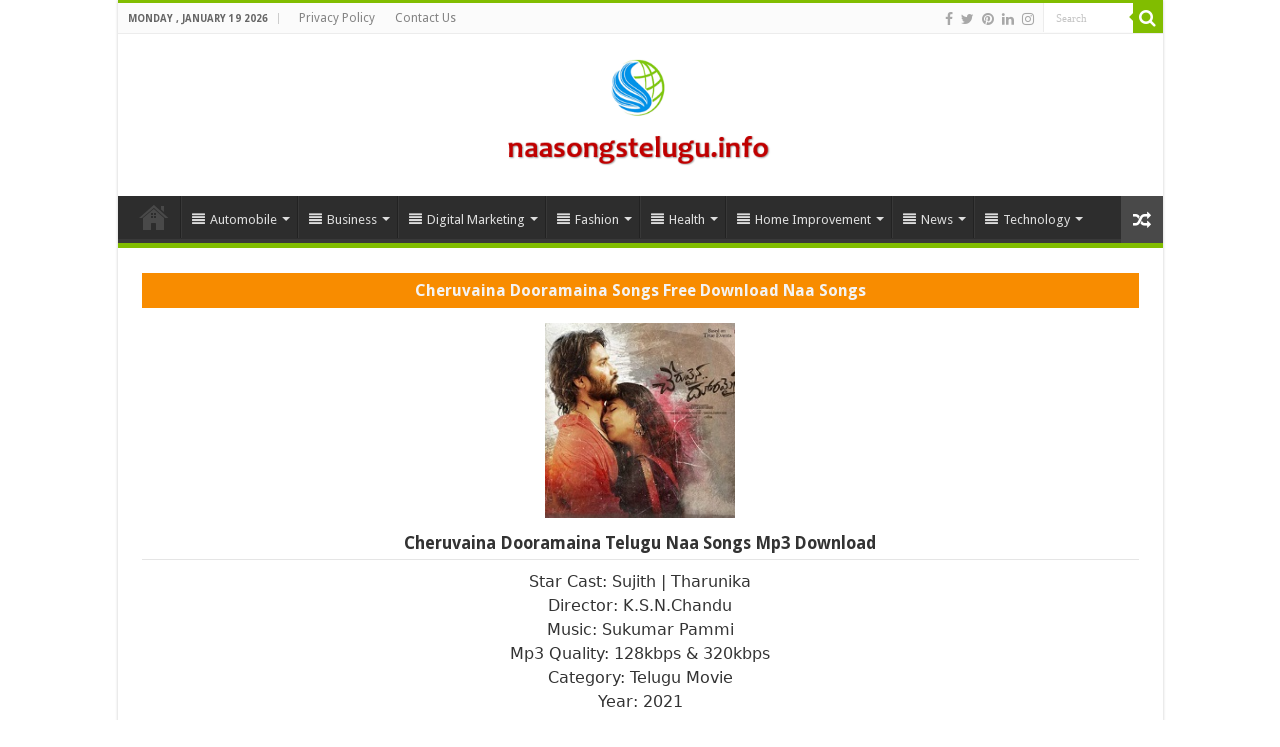

--- FILE ---
content_type: text/html; charset=UTF-8
request_url: https://naasongstelugu.info/cheruvaina-dooramaina/
body_size: 19048
content:
<!DOCTYPE html>
<html dir="ltr" lang="en-US" prefix="og: http://ogp.me/ns#">
<head>
<meta name="google-site-verification" content="Jq1lPU-fAIuCcX_4TIjKeGX3bN3GDbPFFLH1cMpOJzE" />
<meta charset="UTF-8" />
<link rel="profile" href="https://gmpg.org/xfn/11" />
<link rel="pingback" href="https://naasongstelugu.info/xmlrpc.php" />
<title>Cheruvaina Dooramaina (2021) Telugu Naa Songs Free Download</title>
<meta property="og:title" content="Cheruvaina Dooramaina - Naasongstelugu.info"/>
<meta property="og:type" content="article"/>
<meta property="og:description" content="Star Cast: Sujith | Tharunika Director: K.S.N.Chandu Music: Sukumar Pammi Mp3 Quality: 128kbps &amp;"/>
<meta property="og:url" content="https://naasongstelugu.info/cheruvaina-dooramaina/"/>
<meta property="og:site_name" content="Naasongstelugu.info"/>
<meta property="og:image" content="https://naasongstelugu.info/wp-content/uploads/2021/03/Cheruvaina-Dooramaina-Songs-Telugu.jpg" />

		<!-- All in One SEO 4.8.4.1 - aioseo.com -->
	<meta name="description" content="Cheruvaina Dooramaina Telugu 2021 Movie Songs Free Download 128kbps And 20kbps Naa Songs, Cheruvaina Dooramaina Telugu Movie Starring Sujith And Tharunika" />
	<meta name="robots" content="max-image-preview:large" />
	<meta name="author" content="admin"/>
	<meta name="google-site-verification" content="K7Rm_4C-EZ9Y1XA9L8eopuDFTG623dzwyGMdyL7eTho" />
	<link rel="canonical" href="https://naasongstelugu.info/cheruvaina-dooramaina/" />
	<meta name="generator" content="All in One SEO (AIOSEO) 4.8.4.1" />
		<script type="application/ld+json" class="aioseo-schema">
			{"@context":"https:\/\/schema.org","@graph":[{"@type":"Article","@id":"https:\/\/naasongstelugu.info\/cheruvaina-dooramaina\/#article","name":"Cheruvaina Dooramaina (2021) Telugu Naa Songs Free Download","headline":"Cheruvaina Dooramaina","author":{"@id":"https:\/\/naasongstelugu.info\/author\/admin\/#author"},"publisher":{"@id":"https:\/\/naasongstelugu.info\/#organization"},"image":{"@type":"ImageObject","url":"https:\/\/naasongstelugu.info\/wp-content\/uploads\/2021\/03\/Cheruvaina-Dooramaina-Songs-Telugu.jpg","width":200,"height":220,"caption":"Cheruvaina Dooramaina Songs Telugu"},"datePublished":"2021-03-16T18:52:08+06:00","dateModified":"2021-03-16T18:52:43+06:00","inLanguage":"en-US","mainEntityOfPage":{"@id":"https:\/\/naasongstelugu.info\/cheruvaina-dooramaina\/#webpage"},"isPartOf":{"@id":"https:\/\/naasongstelugu.info\/cheruvaina-dooramaina\/#webpage"},"articleSection":"Telugu Songs"},{"@type":"BreadcrumbList","@id":"https:\/\/naasongstelugu.info\/cheruvaina-dooramaina\/#breadcrumblist","itemListElement":[{"@type":"ListItem","@id":"https:\/\/naasongstelugu.info#listItem","position":1,"name":"Home","item":"https:\/\/naasongstelugu.info","nextItem":{"@type":"ListItem","@id":"https:\/\/naasongstelugu.info\/category\/telugu-songs\/#listItem","name":"Telugu Songs"}},{"@type":"ListItem","@id":"https:\/\/naasongstelugu.info\/category\/telugu-songs\/#listItem","position":2,"name":"Telugu Songs","item":"https:\/\/naasongstelugu.info\/category\/telugu-songs\/","nextItem":{"@type":"ListItem","@id":"https:\/\/naasongstelugu.info\/cheruvaina-dooramaina\/#listItem","name":"Cheruvaina Dooramaina"},"previousItem":{"@type":"ListItem","@id":"https:\/\/naasongstelugu.info#listItem","name":"Home"}},{"@type":"ListItem","@id":"https:\/\/naasongstelugu.info\/cheruvaina-dooramaina\/#listItem","position":3,"name":"Cheruvaina Dooramaina","previousItem":{"@type":"ListItem","@id":"https:\/\/naasongstelugu.info\/category\/telugu-songs\/#listItem","name":"Telugu Songs"}}]},{"@type":"Organization","@id":"https:\/\/naasongstelugu.info\/#organization","name":"Naa songs","description":"World News, Live News, Trending News, Latest News, Popular News Website in India, Telugu News, Health News, Business News, Sports News, Entertainment News","url":"https:\/\/naasongstelugu.info\/","telephone":"+8801622906512"},{"@type":"Person","@id":"https:\/\/naasongstelugu.info\/author\/admin\/#author","url":"https:\/\/naasongstelugu.info\/author\/admin\/","name":"admin","image":{"@type":"ImageObject","@id":"https:\/\/naasongstelugu.info\/cheruvaina-dooramaina\/#authorImage","url":"https:\/\/secure.gravatar.com\/avatar\/08abe037d90c74670e28acdecfaf98805c37058c5bbf9c53125083a8e83ef570?s=96&d=mm&r=g","width":96,"height":96,"caption":"admin"}},{"@type":"WebPage","@id":"https:\/\/naasongstelugu.info\/cheruvaina-dooramaina\/#webpage","url":"https:\/\/naasongstelugu.info\/cheruvaina-dooramaina\/","name":"Cheruvaina Dooramaina (2021) Telugu Naa Songs Free Download","description":"Cheruvaina Dooramaina Telugu 2021 Movie Songs Free Download 128kbps And 20kbps Naa Songs, Cheruvaina Dooramaina Telugu Movie Starring Sujith And Tharunika","inLanguage":"en-US","isPartOf":{"@id":"https:\/\/naasongstelugu.info\/#website"},"breadcrumb":{"@id":"https:\/\/naasongstelugu.info\/cheruvaina-dooramaina\/#breadcrumblist"},"author":{"@id":"https:\/\/naasongstelugu.info\/author\/admin\/#author"},"creator":{"@id":"https:\/\/naasongstelugu.info\/author\/admin\/#author"},"image":{"@type":"ImageObject","url":"https:\/\/naasongstelugu.info\/wp-content\/uploads\/2021\/03\/Cheruvaina-Dooramaina-Songs-Telugu.jpg","@id":"https:\/\/naasongstelugu.info\/cheruvaina-dooramaina\/#mainImage","width":200,"height":220,"caption":"Cheruvaina Dooramaina Songs Telugu"},"primaryImageOfPage":{"@id":"https:\/\/naasongstelugu.info\/cheruvaina-dooramaina\/#mainImage"},"datePublished":"2021-03-16T18:52:08+06:00","dateModified":"2021-03-16T18:52:43+06:00"},{"@type":"WebSite","@id":"https:\/\/naasongstelugu.info\/#website","url":"https:\/\/naasongstelugu.info\/","name":"Naasongstelugu.info","description":"World News, Live News, Trending News, Latest News, Popular News Website in India, Telugu News, Health News, Business News, Sports News, Entertainment News","inLanguage":"en-US","publisher":{"@id":"https:\/\/naasongstelugu.info\/#organization"}}]}
		</script>
		<!-- All in One SEO -->

<link rel='dns-prefetch' href='//fonts.googleapis.com' />
<link rel="alternate" type="application/rss+xml" title="Naasongstelugu.info &raquo; Feed" href="https://naasongstelugu.info/feed/" />
<link rel="alternate" type="application/rss+xml" title="Naasongstelugu.info &raquo; Comments Feed" href="https://naasongstelugu.info/comments/feed/" />
<link rel="alternate" type="application/rss+xml" title="Naasongstelugu.info &raquo; Cheruvaina Dooramaina Comments Feed" href="https://naasongstelugu.info/cheruvaina-dooramaina/feed/" />
<link rel="alternate" title="oEmbed (JSON)" type="application/json+oembed" href="https://naasongstelugu.info/wp-json/oembed/1.0/embed?url=https%3A%2F%2Fnaasongstelugu.info%2Fcheruvaina-dooramaina%2F" />
<link rel="alternate" title="oEmbed (XML)" type="text/xml+oembed" href="https://naasongstelugu.info/wp-json/oembed/1.0/embed?url=https%3A%2F%2Fnaasongstelugu.info%2Fcheruvaina-dooramaina%2F&#038;format=xml" />
<style id='wp-img-auto-sizes-contain-inline-css' type='text/css'>
img:is([sizes=auto i],[sizes^="auto," i]){contain-intrinsic-size:3000px 1500px}
/*# sourceURL=wp-img-auto-sizes-contain-inline-css */
</style>
<style id='wp-emoji-styles-inline-css' type='text/css'>

	img.wp-smiley, img.emoji {
		display: inline !important;
		border: none !important;
		box-shadow: none !important;
		height: 1em !important;
		width: 1em !important;
		margin: 0 0.07em !important;
		vertical-align: -0.1em !important;
		background: none !important;
		padding: 0 !important;
	}
/*# sourceURL=wp-emoji-styles-inline-css */
</style>
<style id='wp-block-library-inline-css' type='text/css'>
:root{--wp-block-synced-color:#7a00df;--wp-block-synced-color--rgb:122,0,223;--wp-bound-block-color:var(--wp-block-synced-color);--wp-editor-canvas-background:#ddd;--wp-admin-theme-color:#007cba;--wp-admin-theme-color--rgb:0,124,186;--wp-admin-theme-color-darker-10:#006ba1;--wp-admin-theme-color-darker-10--rgb:0,107,160.5;--wp-admin-theme-color-darker-20:#005a87;--wp-admin-theme-color-darker-20--rgb:0,90,135;--wp-admin-border-width-focus:2px}@media (min-resolution:192dpi){:root{--wp-admin-border-width-focus:1.5px}}.wp-element-button{cursor:pointer}:root .has-very-light-gray-background-color{background-color:#eee}:root .has-very-dark-gray-background-color{background-color:#313131}:root .has-very-light-gray-color{color:#eee}:root .has-very-dark-gray-color{color:#313131}:root .has-vivid-green-cyan-to-vivid-cyan-blue-gradient-background{background:linear-gradient(135deg,#00d084,#0693e3)}:root .has-purple-crush-gradient-background{background:linear-gradient(135deg,#34e2e4,#4721fb 50%,#ab1dfe)}:root .has-hazy-dawn-gradient-background{background:linear-gradient(135deg,#faaca8,#dad0ec)}:root .has-subdued-olive-gradient-background{background:linear-gradient(135deg,#fafae1,#67a671)}:root .has-atomic-cream-gradient-background{background:linear-gradient(135deg,#fdd79a,#004a59)}:root .has-nightshade-gradient-background{background:linear-gradient(135deg,#330968,#31cdcf)}:root .has-midnight-gradient-background{background:linear-gradient(135deg,#020381,#2874fc)}:root{--wp--preset--font-size--normal:16px;--wp--preset--font-size--huge:42px}.has-regular-font-size{font-size:1em}.has-larger-font-size{font-size:2.625em}.has-normal-font-size{font-size:var(--wp--preset--font-size--normal)}.has-huge-font-size{font-size:var(--wp--preset--font-size--huge)}.has-text-align-center{text-align:center}.has-text-align-left{text-align:left}.has-text-align-right{text-align:right}.has-fit-text{white-space:nowrap!important}#end-resizable-editor-section{display:none}.aligncenter{clear:both}.items-justified-left{justify-content:flex-start}.items-justified-center{justify-content:center}.items-justified-right{justify-content:flex-end}.items-justified-space-between{justify-content:space-between}.screen-reader-text{border:0;clip-path:inset(50%);height:1px;margin:-1px;overflow:hidden;padding:0;position:absolute;width:1px;word-wrap:normal!important}.screen-reader-text:focus{background-color:#ddd;clip-path:none;color:#444;display:block;font-size:1em;height:auto;left:5px;line-height:normal;padding:15px 23px 14px;text-decoration:none;top:5px;width:auto;z-index:100000}html :where(.has-border-color){border-style:solid}html :where([style*=border-top-color]){border-top-style:solid}html :where([style*=border-right-color]){border-right-style:solid}html :where([style*=border-bottom-color]){border-bottom-style:solid}html :where([style*=border-left-color]){border-left-style:solid}html :where([style*=border-width]){border-style:solid}html :where([style*=border-top-width]){border-top-style:solid}html :where([style*=border-right-width]){border-right-style:solid}html :where([style*=border-bottom-width]){border-bottom-style:solid}html :where([style*=border-left-width]){border-left-style:solid}html :where(img[class*=wp-image-]){height:auto;max-width:100%}:where(figure){margin:0 0 1em}html :where(.is-position-sticky){--wp-admin--admin-bar--position-offset:var(--wp-admin--admin-bar--height,0px)}@media screen and (max-width:600px){html :where(.is-position-sticky){--wp-admin--admin-bar--position-offset:0px}}

/*# sourceURL=wp-block-library-inline-css */
</style><style id='global-styles-inline-css' type='text/css'>
:root{--wp--preset--aspect-ratio--square: 1;--wp--preset--aspect-ratio--4-3: 4/3;--wp--preset--aspect-ratio--3-4: 3/4;--wp--preset--aspect-ratio--3-2: 3/2;--wp--preset--aspect-ratio--2-3: 2/3;--wp--preset--aspect-ratio--16-9: 16/9;--wp--preset--aspect-ratio--9-16: 9/16;--wp--preset--color--black: #000000;--wp--preset--color--cyan-bluish-gray: #abb8c3;--wp--preset--color--white: #ffffff;--wp--preset--color--pale-pink: #f78da7;--wp--preset--color--vivid-red: #cf2e2e;--wp--preset--color--luminous-vivid-orange: #ff6900;--wp--preset--color--luminous-vivid-amber: #fcb900;--wp--preset--color--light-green-cyan: #7bdcb5;--wp--preset--color--vivid-green-cyan: #00d084;--wp--preset--color--pale-cyan-blue: #8ed1fc;--wp--preset--color--vivid-cyan-blue: #0693e3;--wp--preset--color--vivid-purple: #9b51e0;--wp--preset--gradient--vivid-cyan-blue-to-vivid-purple: linear-gradient(135deg,rgb(6,147,227) 0%,rgb(155,81,224) 100%);--wp--preset--gradient--light-green-cyan-to-vivid-green-cyan: linear-gradient(135deg,rgb(122,220,180) 0%,rgb(0,208,130) 100%);--wp--preset--gradient--luminous-vivid-amber-to-luminous-vivid-orange: linear-gradient(135deg,rgb(252,185,0) 0%,rgb(255,105,0) 100%);--wp--preset--gradient--luminous-vivid-orange-to-vivid-red: linear-gradient(135deg,rgb(255,105,0) 0%,rgb(207,46,46) 100%);--wp--preset--gradient--very-light-gray-to-cyan-bluish-gray: linear-gradient(135deg,rgb(238,238,238) 0%,rgb(169,184,195) 100%);--wp--preset--gradient--cool-to-warm-spectrum: linear-gradient(135deg,rgb(74,234,220) 0%,rgb(151,120,209) 20%,rgb(207,42,186) 40%,rgb(238,44,130) 60%,rgb(251,105,98) 80%,rgb(254,248,76) 100%);--wp--preset--gradient--blush-light-purple: linear-gradient(135deg,rgb(255,206,236) 0%,rgb(152,150,240) 100%);--wp--preset--gradient--blush-bordeaux: linear-gradient(135deg,rgb(254,205,165) 0%,rgb(254,45,45) 50%,rgb(107,0,62) 100%);--wp--preset--gradient--luminous-dusk: linear-gradient(135deg,rgb(255,203,112) 0%,rgb(199,81,192) 50%,rgb(65,88,208) 100%);--wp--preset--gradient--pale-ocean: linear-gradient(135deg,rgb(255,245,203) 0%,rgb(182,227,212) 50%,rgb(51,167,181) 100%);--wp--preset--gradient--electric-grass: linear-gradient(135deg,rgb(202,248,128) 0%,rgb(113,206,126) 100%);--wp--preset--gradient--midnight: linear-gradient(135deg,rgb(2,3,129) 0%,rgb(40,116,252) 100%);--wp--preset--font-size--small: 13px;--wp--preset--font-size--medium: 20px;--wp--preset--font-size--large: 36px;--wp--preset--font-size--x-large: 42px;--wp--preset--spacing--20: 0.44rem;--wp--preset--spacing--30: 0.67rem;--wp--preset--spacing--40: 1rem;--wp--preset--spacing--50: 1.5rem;--wp--preset--spacing--60: 2.25rem;--wp--preset--spacing--70: 3.38rem;--wp--preset--spacing--80: 5.06rem;--wp--preset--shadow--natural: 6px 6px 9px rgba(0, 0, 0, 0.2);--wp--preset--shadow--deep: 12px 12px 50px rgba(0, 0, 0, 0.4);--wp--preset--shadow--sharp: 6px 6px 0px rgba(0, 0, 0, 0.2);--wp--preset--shadow--outlined: 6px 6px 0px -3px rgb(255, 255, 255), 6px 6px rgb(0, 0, 0);--wp--preset--shadow--crisp: 6px 6px 0px rgb(0, 0, 0);}:where(.is-layout-flex){gap: 0.5em;}:where(.is-layout-grid){gap: 0.5em;}body .is-layout-flex{display: flex;}.is-layout-flex{flex-wrap: wrap;align-items: center;}.is-layout-flex > :is(*, div){margin: 0;}body .is-layout-grid{display: grid;}.is-layout-grid > :is(*, div){margin: 0;}:where(.wp-block-columns.is-layout-flex){gap: 2em;}:where(.wp-block-columns.is-layout-grid){gap: 2em;}:where(.wp-block-post-template.is-layout-flex){gap: 1.25em;}:where(.wp-block-post-template.is-layout-grid){gap: 1.25em;}.has-black-color{color: var(--wp--preset--color--black) !important;}.has-cyan-bluish-gray-color{color: var(--wp--preset--color--cyan-bluish-gray) !important;}.has-white-color{color: var(--wp--preset--color--white) !important;}.has-pale-pink-color{color: var(--wp--preset--color--pale-pink) !important;}.has-vivid-red-color{color: var(--wp--preset--color--vivid-red) !important;}.has-luminous-vivid-orange-color{color: var(--wp--preset--color--luminous-vivid-orange) !important;}.has-luminous-vivid-amber-color{color: var(--wp--preset--color--luminous-vivid-amber) !important;}.has-light-green-cyan-color{color: var(--wp--preset--color--light-green-cyan) !important;}.has-vivid-green-cyan-color{color: var(--wp--preset--color--vivid-green-cyan) !important;}.has-pale-cyan-blue-color{color: var(--wp--preset--color--pale-cyan-blue) !important;}.has-vivid-cyan-blue-color{color: var(--wp--preset--color--vivid-cyan-blue) !important;}.has-vivid-purple-color{color: var(--wp--preset--color--vivid-purple) !important;}.has-black-background-color{background-color: var(--wp--preset--color--black) !important;}.has-cyan-bluish-gray-background-color{background-color: var(--wp--preset--color--cyan-bluish-gray) !important;}.has-white-background-color{background-color: var(--wp--preset--color--white) !important;}.has-pale-pink-background-color{background-color: var(--wp--preset--color--pale-pink) !important;}.has-vivid-red-background-color{background-color: var(--wp--preset--color--vivid-red) !important;}.has-luminous-vivid-orange-background-color{background-color: var(--wp--preset--color--luminous-vivid-orange) !important;}.has-luminous-vivid-amber-background-color{background-color: var(--wp--preset--color--luminous-vivid-amber) !important;}.has-light-green-cyan-background-color{background-color: var(--wp--preset--color--light-green-cyan) !important;}.has-vivid-green-cyan-background-color{background-color: var(--wp--preset--color--vivid-green-cyan) !important;}.has-pale-cyan-blue-background-color{background-color: var(--wp--preset--color--pale-cyan-blue) !important;}.has-vivid-cyan-blue-background-color{background-color: var(--wp--preset--color--vivid-cyan-blue) !important;}.has-vivid-purple-background-color{background-color: var(--wp--preset--color--vivid-purple) !important;}.has-black-border-color{border-color: var(--wp--preset--color--black) !important;}.has-cyan-bluish-gray-border-color{border-color: var(--wp--preset--color--cyan-bluish-gray) !important;}.has-white-border-color{border-color: var(--wp--preset--color--white) !important;}.has-pale-pink-border-color{border-color: var(--wp--preset--color--pale-pink) !important;}.has-vivid-red-border-color{border-color: var(--wp--preset--color--vivid-red) !important;}.has-luminous-vivid-orange-border-color{border-color: var(--wp--preset--color--luminous-vivid-orange) !important;}.has-luminous-vivid-amber-border-color{border-color: var(--wp--preset--color--luminous-vivid-amber) !important;}.has-light-green-cyan-border-color{border-color: var(--wp--preset--color--light-green-cyan) !important;}.has-vivid-green-cyan-border-color{border-color: var(--wp--preset--color--vivid-green-cyan) !important;}.has-pale-cyan-blue-border-color{border-color: var(--wp--preset--color--pale-cyan-blue) !important;}.has-vivid-cyan-blue-border-color{border-color: var(--wp--preset--color--vivid-cyan-blue) !important;}.has-vivid-purple-border-color{border-color: var(--wp--preset--color--vivid-purple) !important;}.has-vivid-cyan-blue-to-vivid-purple-gradient-background{background: var(--wp--preset--gradient--vivid-cyan-blue-to-vivid-purple) !important;}.has-light-green-cyan-to-vivid-green-cyan-gradient-background{background: var(--wp--preset--gradient--light-green-cyan-to-vivid-green-cyan) !important;}.has-luminous-vivid-amber-to-luminous-vivid-orange-gradient-background{background: var(--wp--preset--gradient--luminous-vivid-amber-to-luminous-vivid-orange) !important;}.has-luminous-vivid-orange-to-vivid-red-gradient-background{background: var(--wp--preset--gradient--luminous-vivid-orange-to-vivid-red) !important;}.has-very-light-gray-to-cyan-bluish-gray-gradient-background{background: var(--wp--preset--gradient--very-light-gray-to-cyan-bluish-gray) !important;}.has-cool-to-warm-spectrum-gradient-background{background: var(--wp--preset--gradient--cool-to-warm-spectrum) !important;}.has-blush-light-purple-gradient-background{background: var(--wp--preset--gradient--blush-light-purple) !important;}.has-blush-bordeaux-gradient-background{background: var(--wp--preset--gradient--blush-bordeaux) !important;}.has-luminous-dusk-gradient-background{background: var(--wp--preset--gradient--luminous-dusk) !important;}.has-pale-ocean-gradient-background{background: var(--wp--preset--gradient--pale-ocean) !important;}.has-electric-grass-gradient-background{background: var(--wp--preset--gradient--electric-grass) !important;}.has-midnight-gradient-background{background: var(--wp--preset--gradient--midnight) !important;}.has-small-font-size{font-size: var(--wp--preset--font-size--small) !important;}.has-medium-font-size{font-size: var(--wp--preset--font-size--medium) !important;}.has-large-font-size{font-size: var(--wp--preset--font-size--large) !important;}.has-x-large-font-size{font-size: var(--wp--preset--font-size--x-large) !important;}
/*# sourceURL=global-styles-inline-css */
</style>

<style id='classic-theme-styles-inline-css' type='text/css'>
/*! This file is auto-generated */
.wp-block-button__link{color:#fff;background-color:#32373c;border-radius:9999px;box-shadow:none;text-decoration:none;padding:calc(.667em + 2px) calc(1.333em + 2px);font-size:1.125em}.wp-block-file__button{background:#32373c;color:#fff;text-decoration:none}
/*# sourceURL=/wp-includes/css/classic-themes.min.css */
</style>
<link rel='stylesheet' id='ez-toc-css' href='https://naasongstelugu.info/wp-content/plugins/easy-table-of-contents/assets/css/screen.min.css' type='text/css' media='all' />
<style id='ez-toc-inline-css' type='text/css'>
div#ez-toc-container .ez-toc-title {font-size: 120%;}div#ez-toc-container .ez-toc-title {font-weight: 500;}div#ez-toc-container ul li , div#ez-toc-container ul li a {font-size: 95%;}div#ez-toc-container ul li , div#ez-toc-container ul li a {font-weight: 500;}div#ez-toc-container nav ul ul li {font-size: 90%;}
.ez-toc-container-direction {direction: ltr;}.ez-toc-counter ul{counter-reset: item ;}.ez-toc-counter nav ul li a::before {content: counters(item, '.', decimal) '. ';display: inline-block;counter-increment: item;flex-grow: 0;flex-shrink: 0;margin-right: .2em; float: left; }.ez-toc-widget-direction {direction: ltr;}.ez-toc-widget-container ul{counter-reset: item ;}.ez-toc-widget-container nav ul li a::before {content: counters(item, '.', decimal) '. ';display: inline-block;counter-increment: item;flex-grow: 0;flex-shrink: 0;margin-right: .2em; float: left; }
/*# sourceURL=ez-toc-inline-css */
</style>
<link rel='stylesheet' id='tie-style-css' href='https://naasongstelugu.info/wp-content/themes/sahifa/style.css' type='text/css' media='all' />
<link rel='stylesheet' id='tie-ilightbox-skin-css' href='https://naasongstelugu.info/wp-content/themes/sahifa/css/ilightbox/dark-skin/skin.css' type='text/css' media='all' />
<link rel='stylesheet' id='Droid+Sans-css' href='https://fonts.googleapis.com/css?family=Droid+Sans%3Aregular%2C700' type='text/css' media='all' />
<link rel='stylesheet' id='Andika-css' href='https://fonts.googleapis.com/css?family=Andika%3Aregular' type='text/css' media='all' />
<script type="text/javascript" src="https://naasongstelugu.info/wp-includes/js/jquery/jquery.min.js" id="jquery-core-js"></script>
<script type="text/javascript" src="https://naasongstelugu.info/wp-includes/js/jquery/jquery-migrate.min.js" id="jquery-migrate-js"></script>
<link rel="https://api.w.org/" href="https://naasongstelugu.info/wp-json/" /><link rel="alternate" title="JSON" type="application/json" href="https://naasongstelugu.info/wp-json/wp/v2/posts/7019" /><link rel="EditURI" type="application/rsd+xml" title="RSD" href="https://naasongstelugu.info/xmlrpc.php?rsd" />
<meta name="generator" content="WordPress 6.9" />
<link rel='shortlink' href='https://naasongstelugu.info/?p=7019' />
<link rel="shortcut icon" href="https://naasongstelugu.info/wp-content/uploads/2021/11/naa-fav.png" title="Favicon" />
<!--[if IE]>
<script type="text/javascript">jQuery(document).ready(function (){ jQuery(".menu-item").has("ul").children("a").attr("aria-haspopup", "true");});</script>
<![endif]-->
<!--[if lt IE 9]>
<script src="https://naasongstelugu.info/wp-content/themes/sahifa/js/html5.js"></script>
<script src="https://naasongstelugu.info/wp-content/themes/sahifa/js/selectivizr-min.js"></script>
<![endif]-->
<!--[if IE 9]>
<link rel="stylesheet" type="text/css" media="all" href="https://naasongstelugu.info/wp-content/themes/sahifa/css/ie9.css" />
<![endif]-->
<!--[if IE 8]>
<link rel="stylesheet" type="text/css" media="all" href="https://naasongstelugu.info/wp-content/themes/sahifa/css/ie8.css" />
<![endif]-->
<!--[if IE 7]>
<link rel="stylesheet" type="text/css" media="all" href="https://naasongstelugu.info/wp-content/themes/sahifa/css/ie7.css" />
<![endif]-->


<meta name="viewport" content="width=device-width, initial-scale=1.0" />



<style type="text/css" media="screen">

body{
	font-family: 'Droid Sans';
}

.post-title{
	font-family: 'Andika';
}

#main-nav,
.cat-box-content,
#sidebar .widget-container,
.post-listing,
#commentform {
	border-bottom-color: #81bd00;
}

.search-block .search-button,
#topcontrol,
#main-nav ul li.current-menu-item a,
#main-nav ul li.current-menu-item a:hover,
#main-nav ul li.current_page_parent a,
#main-nav ul li.current_page_parent a:hover,
#main-nav ul li.current-menu-parent a,
#main-nav ul li.current-menu-parent a:hover,
#main-nav ul li.current-page-ancestor a,
#main-nav ul li.current-page-ancestor a:hover,
.pagination span.current,
.share-post span.share-text,
.flex-control-paging li a.flex-active,
.ei-slider-thumbs li.ei-slider-element,
.review-percentage .review-item span span,
.review-final-score,
.button,
a.button,
a.more-link,
#main-content input[type="submit"],
.form-submit #submit,
#login-form .login-button,
.widget-feedburner .feedburner-subscribe,
input[type="submit"],
#buddypress button,
#buddypress a.button,
#buddypress input[type=submit],
#buddypress input[type=reset],
#buddypress ul.button-nav li a,
#buddypress div.generic-button a,
#buddypress .comment-reply-link,
#buddypress div.item-list-tabs ul li a span,
#buddypress div.item-list-tabs ul li.selected a,
#buddypress div.item-list-tabs ul li.current a,
#buddypress #members-directory-form div.item-list-tabs ul li.selected span,
#members-list-options a.selected,
#groups-list-options a.selected,
body.dark-skin #buddypress div.item-list-tabs ul li a span,
body.dark-skin #buddypress div.item-list-tabs ul li.selected a,
body.dark-skin #buddypress div.item-list-tabs ul li.current a,
body.dark-skin #members-list-options a.selected,
body.dark-skin #groups-list-options a.selected,
.search-block-large .search-button,
#featured-posts .flex-next:hover,
#featured-posts .flex-prev:hover,
a.tie-cart span.shooping-count,
.woocommerce span.onsale,
.woocommerce-page span.onsale ,
.woocommerce .widget_price_filter .ui-slider .ui-slider-handle,
.woocommerce-page .widget_price_filter .ui-slider .ui-slider-handle,
#check-also-close,
a.post-slideshow-next,
a.post-slideshow-prev,
.widget_price_filter .ui-slider .ui-slider-handle,
.quantity .minus:hover,
.quantity .plus:hover,
.mejs-container .mejs-controls .mejs-time-rail .mejs-time-current,
#reading-position-indicator  {
	background-color:#81bd00;
}

::-webkit-scrollbar-thumb{
	background-color:#81bd00 !important;
}

#theme-footer,
#theme-header,
.top-nav ul li.current-menu-item:before,
#main-nav .menu-sub-content ,
#main-nav ul ul,
#check-also-box {
	border-top-color: #81bd00;
}

.search-block:after {
	border-right-color:#81bd00;
}

body.rtl .search-block:after {
	border-left-color:#81bd00;
}

#main-nav ul > li.menu-item-has-children:hover > a:after,
#main-nav ul > li.mega-menu:hover > a:after {
	border-color:transparent transparent #81bd00;
}

.widget.timeline-posts li a:hover,
.widget.timeline-posts li a:hover span.tie-date {
	color: #81bd00;
}

.widget.timeline-posts li a:hover span.tie-date:before {
	background: #81bd00;
	border-color: #81bd00;
}

#order_review,
#order_review_heading {
	border-color: #81bd00;
}


.background-cover{
	background-color:#ffffff !important;
	background-image : url('') !important;
	filter: progid:DXImageTransform.Microsoft.AlphaImageLoader(src='',sizingMethod='scale') !important;
	-ms-filter: "progid:DXImageTransform.Microsoft.AlphaImageLoader(src='',sizingMethod='scale')" !important;
}
	
body.single .post .entry a, body.page .post .entry a {
	color: #1307eb;
}
		
.tie-cat-6 a.more-link {background-color:Array;}
.tie-cat-6 .cat-box-content {border-bottom-color:Array; }
			
</style>

		<script type="text/javascript">
			/* <![CDATA[ */
				var sf_position = '0';
				var sf_templates = "<a href=\"{search_url_escaped}\">View All Results<\/a>";
				var sf_input = '.search-live';
				jQuery(document).ready(function(){
					jQuery(sf_input).ajaxyLiveSearch({"expand":false,"searchUrl":"https:\/\/naasongstelugu.info\/?s=%s","text":"Search","delay":500,"iwidth":180,"width":315,"ajaxUrl":"https:\/\/naasongstelugu.info\/wp-admin\/admin-ajax.php","rtl":0});
					jQuery(".live-search_ajaxy-selective-input").keyup(function() {
						var width = jQuery(this).val().length * 8;
						if(width < 50) {
							width = 50;
						}
						jQuery(this).width(width);
					});
					jQuery(".live-search_ajaxy-selective-search").click(function() {
						jQuery(this).find(".live-search_ajaxy-selective-input").focus();
					});
					jQuery(".live-search_ajaxy-selective-close").click(function() {
						jQuery(this).parent().remove();
					});
				});
			/* ]]> */
		</script>
		<link rel="icon" href="https://naasongstelugu.info/wp-content/uploads/2021/11/cropped-naa-fav-32x32.png" sizes="32x32" />
<link rel="icon" href="https://naasongstelugu.info/wp-content/uploads/2021/11/cropped-naa-fav-192x192.png" sizes="192x192" />
<link rel="apple-touch-icon" href="https://naasongstelugu.info/wp-content/uploads/2021/11/cropped-naa-fav-180x180.png" />
<meta name="msapplication-TileImage" content="https://naasongstelugu.info/wp-content/uploads/2021/11/cropped-naa-fav-270x270.png" />
		<style type="text/css" id="wp-custom-css">
			#live-search_results {
	display: none !important;
}
		</style>
			<!-- Global site tag (gtag.js) - Google Analytics -->
<script async src="https://www.googletagmanager.com/gtag/js?id=UA-164773547-1"></script>
<script>
  window.dataLayer = window.dataLayer || [];
  function gtag(){dataLayer.push(arguments);}
  gtag('js', new Date());

  gtag('config', 'UA-164773547-1');
</script>
</head>
<body id="top" class="wp-singular post-template-default single single-post postid-7019 single-format-standard wp-theme-sahifa lazy-enabled">

<div class="wrapper-outer">

	<div class="background-cover"></div>

	<aside id="slide-out">

			<div class="search-mobile">
			<form method="get" id="searchform-mobile" action="https://naasongstelugu.info/">
				<button class="search-button" type="submit" value="Search"><i class="fa fa-search"></i></button>
				<input type="text" id="s-mobile" name="s" title="Search" value="Search" onfocus="if (this.value == 'Search') {this.value = '';}" onblur="if (this.value == '') {this.value = 'Search';}"  />
			</form>
		</div><!-- .search-mobile /-->
	
			<div class="social-icons">
		<a class="ttip-none" title="Facebook" href="https://www.facebook.com/" target="_blank"><i class="fa fa-facebook"></i></a><a class="ttip-none" title="Twitter" href="https://twitter.com/" target="_blank"><i class="fa fa-twitter"></i></a><a class="ttip-none" title="Pinterest" href="https://www.pinterest.com/" target="_blank"><i class="fa fa-pinterest"></i></a><a class="ttip-none" title="LinkedIn" href="https://bd.linkedin.com/" target="_blank"><i class="fa fa-linkedin"></i></a><a class="ttip-none" title="instagram" href="https://www.instagram.com/" target="_blank"><i class="fa fa-instagram"></i></a>
			</div>

	
		<div id="mobile-menu" ></div>
	</aside><!-- #slide-out /-->

		<div id="wrapper" class="boxed-all">
		<div class="inner-wrapper">

		<header id="theme-header" class="theme-header center-logo">
						<div id="top-nav" class="top-nav">
				<div class="container">

							<span class="today-date">Monday , January 19 2026</span>
				<div class="top-menu"><ul id="menu-top-menu" class="menu"><li id="menu-item-8700" class="menu-item menu-item-type-post_type menu-item-object-page menu-item-8700"><a href="https://naasongstelugu.info/privacy-policy/">Privacy Policy</a></li>
<li id="menu-item-8701" class="menu-item menu-item-type-post_type menu-item-object-page menu-item-8701"><a href="https://naasongstelugu.info/contact-us/">Contact Us</a></li>
</ul></div>
						<div class="search-block">
						<form method="get" id="searchform-header" action="https://naasongstelugu.info/">
							<button class="search-button" type="submit" value="Search"><i class="fa fa-search"></i></button>
							<input class="search-live" type="text" id="s-header" name="s" title="Search" value="Search" onfocus="if (this.value == 'Search') {this.value = '';}" onblur="if (this.value == '') {this.value = 'Search';}"  />
						</form>
					</div><!-- .search-block /-->
			<div class="social-icons">
		<a class="ttip-none" title="Facebook" href="https://www.facebook.com/" target="_blank"><i class="fa fa-facebook"></i></a><a class="ttip-none" title="Twitter" href="https://twitter.com/" target="_blank"><i class="fa fa-twitter"></i></a><a class="ttip-none" title="Pinterest" href="https://www.pinterest.com/" target="_blank"><i class="fa fa-pinterest"></i></a><a class="ttip-none" title="LinkedIn" href="https://bd.linkedin.com/" target="_blank"><i class="fa fa-linkedin"></i></a><a class="ttip-none" title="instagram" href="https://www.instagram.com/" target="_blank"><i class="fa fa-instagram"></i></a>
			</div>

	
	
				</div><!-- .container /-->
			</div><!-- .top-menu /-->
			
		<div class="header-content">

					<a id="slide-out-open" class="slide-out-open" href="#"><span></span></a>
		
			<div class="logo">
			<h2>								<a title="Naasongstelugu.info" href="https://naasongstelugu.info/">
					<img src="https://naasongstelugu.info/wp-content/uploads/2022/01/1.png" alt="Naasongstelugu.info" width="300" height="150" /><strong>Naasongstelugu.info World News, Live News, Trending News, Latest News, Popular News Website in India, Telugu News, Health News, Business News, Sports News, Entertainment News</strong>
				</a>
			</h2>			</div><!-- .logo /-->
						<div class="clear"></div>

		</div>
													<nav id="main-nav" class="fixed-enabled">
				<div class="container">

				
					<div class="main-menu"><ul id="menu-primary-menu" class="menu"><li id="menu-item-8703" class="menu-item menu-item-type-custom menu-item-object-custom menu-item-home menu-item-8703"><a href="https://naasongstelugu.info/"><i class="fa fa-home"></i>Home</a></li>
<li id="menu-item-18269" class="menu-item menu-item-type-taxonomy menu-item-object-category menu-item-18269 mega-menu mega-cat "><a href="https://naasongstelugu.info/category/automobile/"><i class="fa fa-align-justify"></i>Automobile</a>
<div class="mega-menu-block menu-sub-content">

<div class="mega-menu-content">
<div class="mega-cat-wrapper">  <div class="mega-cat-content"><div id="mega-cat-18269-6" class="mega-cat-content-tab"><div class="mega-menu-post"><div class="post-thumbnail"><a class="mega-menu-link" href="https://naasongstelugu.info/car-shipping-and-what-are-your-options/" title="Car Shipping and What Are Your Options?"><img src="https://naasongstelugu.info/wp-content/uploads/2023/07/1-310x165.jpg" width="310" height="165" alt="Car Shipping and What Are Your Options?" /><span class="fa overlay-icon"></span></a></div><h3 class="post-box-title"><a class="mega-menu-link" href="https://naasongstelugu.info/car-shipping-and-what-are-your-options/" title="Car Shipping and What Are Your Options?">Car Shipping and What Are Your Options?</a></h3>
									<span class="tie-date"><i class="fa fa-clock-o"></i>July 1, 2023</span>
							</div> <!-- mega-menu-post --><div class="mega-menu-post"><div class="post-thumbnail"><a class="mega-menu-link" href="https://naasongstelugu.info/the-most-comfortable-pants-for-truckers/" title="The most comfortable pants for truckers?"><img src="https://naasongstelugu.info/wp-content/uploads/2023/05/3a842e8b8eb8b06c659f6459a5bf9cd9-310x165.png" width="310" height="165" alt="The most comfortable pants for truckers?" /><span class="fa overlay-icon"></span></a></div><h3 class="post-box-title"><a class="mega-menu-link" href="https://naasongstelugu.info/the-most-comfortable-pants-for-truckers/" title="The most comfortable pants for truckers?">The most comfortable pants for truckers?</a></h3>
									<span class="tie-date"><i class="fa fa-clock-o"></i>May 31, 2023</span>
							</div> <!-- mega-menu-post --><div class="mega-menu-post"><div class="post-thumbnail"><a class="mega-menu-link" href="https://naasongstelugu.info/how-cargo-tricycles-are-helping-small-businesses-in-the-food-industry-thrive/" title="How Cargo Tricycles are Helping Small Businesses in the Food Industry Thrive"><img src="https://naasongstelugu.info/wp-content/uploads/2023/03/Screenshot_414-310x165.png" width="310" height="165" alt="How Cargo Tricycles are Helping Small Businesses in the Food Industry Thrive" /><span class="fa overlay-icon"></span></a></div><h3 class="post-box-title"><a class="mega-menu-link" href="https://naasongstelugu.info/how-cargo-tricycles-are-helping-small-businesses-in-the-food-industry-thrive/" title="How Cargo Tricycles are Helping Small Businesses in the Food Industry Thrive">How Cargo Tricycles are Helping Small Businesses in the Food Industry Thrive</a></h3>
									<span class="tie-date"><i class="fa fa-clock-o"></i>March 30, 2023</span>
							</div> <!-- mega-menu-post --><div class="mega-menu-post"><div class="post-thumbnail"><a class="mega-menu-link" href="https://naasongstelugu.info/4-reasons-to-invest-in-a-marine-engine/" title="4 Reasons To Invest In A Marine Engine"><img src="https://naasongstelugu.info/wp-content/uploads/2022/07/4-Reasons-To-Invest-In-A-Marine-Engine-310x165.png" width="310" height="165" alt="4 Reasons To Invest In A Marine Engine" /><span class="fa overlay-icon"></span></a></div><h3 class="post-box-title"><a class="mega-menu-link" href="https://naasongstelugu.info/4-reasons-to-invest-in-a-marine-engine/" title="4 Reasons To Invest In A Marine Engine">4 Reasons To Invest In A Marine Engine</a></h3>
									<span class="tie-date"><i class="fa fa-clock-o"></i>July 7, 2022</span>
							</div> <!-- mega-menu-post --></div><!-- .mega-cat-content-tab --> </div> <!-- .mega-cat-content -->
								<div class="clear"></div>
							</div> <!-- .mega-cat-Wrapper --> 
</div><!-- .mega-menu-content --> 
</div><!-- .mega-menu-block --> 
</li>
<li id="menu-item-18270" class="menu-item menu-item-type-taxonomy menu-item-object-category menu-item-18270 mega-menu mega-recent-featured "><a href="https://naasongstelugu.info/category/business/"><i class="fa fa-align-justify"></i>Business</a>
<div class="mega-menu-block menu-sub-content">

<div class="mega-menu-content">
<div class="mega-recent-post"><div class="post-thumbnail"><a class="mega-menu-link" href="https://naasongstelugu.info/magic-makers-how-singapores-spellbinding-artists-redefine-wonder/" title="Magic Makers: How Singapore&#8217;s Spellbinding Artists Redefine Wonder"><img src="https://naasongstelugu.info/wp-content/uploads/2025/08/9-660x330.jpg" width="660" height="330" alt="Magic Makers: How Singapore&#8217;s Spellbinding Artists Redefine Wonder" /><span class="fa overlay-icon"></span></a></div><h3 class="post-box-title"><a class="mega-menu-link" href="https://naasongstelugu.info/magic-makers-how-singapores-spellbinding-artists-redefine-wonder/" title="Magic Makers: How Singapore&#8217;s Spellbinding Artists Redefine Wonder">Magic Makers: How Singapore&#8217;s Spellbinding Artists Redefine Wonder</a></h3>
						<span class="tie-date"><i class="fa fa-clock-o"></i>August 22, 2025</span>
						</div> <!-- mega-recent-post --><div class="mega-check-also"><ul><li><div class="post-thumbnail"><a class="mega-menu-link" href="https://naasongstelugu.info/best-tools-for-forex-trading-support/" title="Best Tools for Forex Trading Support"><img src="https://naasongstelugu.info/wp-content/uploads/2024/06/Best-Tools-for-Forex-Trading-Support-110x75.png" width="110" height="75" alt="Best Tools for Forex Trading Support" /><span class="fa overlay-icon"></span></a></div><h3 class="post-box-title"><a class="mega-menu-link" href="https://naasongstelugu.info/best-tools-for-forex-trading-support/" title="Best Tools for Forex Trading Support">Best Tools for Forex Trading Support</a></h3><span class="tie-date"><i class="fa fa-clock-o"></i>June 18, 2024</span></li><li><div class="post-thumbnail"><a class="mega-menu-link" href="https://naasongstelugu.info/how-to-protect-your-cryptocurrency-assets-from-cyber-attacks/" title="How to Protect Your Cryptocurrency Assets From Cyber Attacks"><img src="https://naasongstelugu.info/wp-content/uploads/2024/05/33-4-110x75.png" width="110" height="75" alt="How to Protect Your Cryptocurrency Assets From Cyber Attacks" /><span class="fa overlay-icon"></span></a></div><h3 class="post-box-title"><a class="mega-menu-link" href="https://naasongstelugu.info/how-to-protect-your-cryptocurrency-assets-from-cyber-attacks/" title="How to Protect Your Cryptocurrency Assets From Cyber Attacks">How to Protect Your Cryptocurrency Assets From Cyber Attacks</a></h3><span class="tie-date"><i class="fa fa-clock-o"></i>May 21, 2024</span></li><li><div class="post-thumbnail"><a class="mega-menu-link" href="https://naasongstelugu.info/buy-verified-paypal-accounts-from-trusted-smm-seo-market/" title="Buy Verified PayPal Accounts From Trusted SMM SEO Market"><img src="https://naasongstelugu.info/wp-content/uploads/2022/01/Buy-Verified-PayPal-Accounts-From-Trusted-SmmSeoMarket-110x75.png" width="110" height="75" alt="Buy Verified PayPal Accounts From Trusted SMM SEO Market" /><span class="fa overlay-icon"></span></a></div><h3 class="post-box-title"><a class="mega-menu-link" href="https://naasongstelugu.info/buy-verified-paypal-accounts-from-trusted-smm-seo-market/" title="Buy Verified PayPal Accounts From Trusted SMM SEO Market">Buy Verified PayPal Accounts From Trusted SMM SEO Market</a></h3><span class="tie-date"><i class="fa fa-clock-o"></i>May 20, 2024</span></li><li><div class="post-thumbnail"><a class="mega-menu-link" href="https://naasongstelugu.info/an-overview-of-polygon-zkevm-and-its-functionality/" title="An Overview of PoLygon ZkEVM and Its Functionality"><img src="https://naasongstelugu.info/wp-content/uploads/2024/04/33-1-110x75.jpg" width="110" height="75" alt="An Overview of PoLygon ZkEVM and Its Functionality" /><span class="fa overlay-icon"></span></a></div><h3 class="post-box-title"><a class="mega-menu-link" href="https://naasongstelugu.info/an-overview-of-polygon-zkevm-and-its-functionality/" title="An Overview of PoLygon ZkEVM and Its Functionality">An Overview of PoLygon ZkEVM and Its Functionality</a></h3><span class="tie-date"><i class="fa fa-clock-o"></i>April 17, 2024</span></li><li><div class="post-thumbnail"><a class="mega-menu-link" href="https://naasongstelugu.info/navigating-the-digital-age-the-pros-and-cons-of-hiring-someone-to-do-my-exam-for-me/" title="Navigating the Digital Age: The Pros and Cons of Hiring Someone to  Do My Exam for Me"><img src="https://naasongstelugu.info/wp-content/uploads/2024/02/33-3-110x75.jpg" width="110" height="75" alt="Navigating the Digital Age: The Pros and Cons of Hiring Someone to  Do My Exam for Me" /><span class="fa overlay-icon"></span></a></div><h3 class="post-box-title"><a class="mega-menu-link" href="https://naasongstelugu.info/navigating-the-digital-age-the-pros-and-cons-of-hiring-someone-to-do-my-exam-for-me/" title="Navigating the Digital Age: The Pros and Cons of Hiring Someone to  Do My Exam for Me">Navigating the Digital Age: The Pros and Cons of Hiring Someone to  Do My Exam for Me</a></h3><span class="tie-date"><i class="fa fa-clock-o"></i>February 13, 2024</span></li><li><div class="post-thumbnail"><a class="mega-menu-link" href="https://naasongstelugu.info/the-art-of-timing-precision-in-scalping-strategies/" title="The art of timing: Precision in scalping strategies"><img src="https://naasongstelugu.info/wp-content/uploads/2023/12/33-2-110x75.png" width="110" height="75" alt="The art of timing: Precision in scalping strategies" /><span class="fa overlay-icon"></span></a></div><h3 class="post-box-title"><a class="mega-menu-link" href="https://naasongstelugu.info/the-art-of-timing-precision-in-scalping-strategies/" title="The art of timing: Precision in scalping strategies">The art of timing: Precision in scalping strategies</a></h3><span class="tie-date"><i class="fa fa-clock-o"></i>December 20, 2023</span></li></ul></div> <!-- mega-check-also -->
</div><!-- .mega-menu-content --> 
</div><!-- .mega-menu-block --> 
</li>
<li id="menu-item-18271" class="menu-item menu-item-type-taxonomy menu-item-object-category menu-item-18271 mega-menu mega-recent-featured "><a href="https://naasongstelugu.info/category/digital-marketing/"><i class="fa fa-align-justify"></i>Digital Marketing</a>
<div class="mega-menu-block menu-sub-content">

<div class="mega-menu-content">
<div class="mega-recent-post"><div class="post-thumbnail"><a class="mega-menu-link" href="https://naasongstelugu.info/the-importance-of-precision-and-accuracy-in-b2b-email-lists/" title="The Importance of Precision and Accuracy in B2B Email Lists"><img src="https://naasongstelugu.info/wp-content/uploads/2024/07/3-612x330.png" width="660" height="330" alt="The Importance of Precision and Accuracy in B2B Email Lists" /><span class="fa overlay-icon"></span></a></div><h3 class="post-box-title"><a class="mega-menu-link" href="https://naasongstelugu.info/the-importance-of-precision-and-accuracy-in-b2b-email-lists/" title="The Importance of Precision and Accuracy in B2B Email Lists">The Importance of Precision and Accuracy in B2B Email Lists</a></h3>
						<span class="tie-date"><i class="fa fa-clock-o"></i>July 17, 2024</span>
						</div> <!-- mega-recent-post --><div class="mega-check-also"><ul><li><div class="post-thumbnail"><a class="mega-menu-link" href="https://naasongstelugu.info/how-can-i-make-money-online-legitimately-from-the-comfort-of-my-sofa-great-question/" title="How Can I Make Money Online Legitimately From The Comfort Of My Sofa? – Great Question!"><img src="https://naasongstelugu.info/wp-content/uploads/2021/11/How-Can-I-Make-Money-Online-Legitimately-From-The-Comfort-Of-My-Sofa-110x75.jpg" width="110" height="75" alt="How Can I Make Money Online Legitimately From The Comfort Of My Sofa? – Great Question!" /><span class="fa overlay-icon"></span></a></div><h3 class="post-box-title"><a class="mega-menu-link" href="https://naasongstelugu.info/how-can-i-make-money-online-legitimately-from-the-comfort-of-my-sofa-great-question/" title="How Can I Make Money Online Legitimately From The Comfort Of My Sofa? – Great Question!">How Can I Make Money Online Legitimately From The Comfort Of My Sofa? – Great Question!</a></h3><span class="tie-date"><i class="fa fa-clock-o"></i>April 12, 2024</span></li><li><div class="post-thumbnail"><a class="mega-menu-link" href="https://naasongstelugu.info/data-science-talent-shortages-a-looming-challenge/" title="Data Science Talent Shortages: A Looming Challenge"><img src="https://naasongstelugu.info/wp-content/uploads/2023/10/3-3-110x75.jpg" width="110" height="75" alt="Data Science Talent Shortages: A Looming Challenge" /><span class="fa overlay-icon"></span></a></div><h3 class="post-box-title"><a class="mega-menu-link" href="https://naasongstelugu.info/data-science-talent-shortages-a-looming-challenge/" title="Data Science Talent Shortages: A Looming Challenge">Data Science Talent Shortages: A Looming Challenge</a></h3><span class="tie-date"><i class="fa fa-clock-o"></i>October 31, 2023</span></li><li><div class="post-thumbnail"><a class="mega-menu-link" href="https://naasongstelugu.info/the-power-of-seo-how-australian-seo-agencies-get-results/" title="The Power of SEO: How Australian SEO Agencies Get Results"><img src="https://naasongstelugu.info/wp-content/uploads/2023/08/SEO3-110x75.jpg" width="110" height="75" alt="The Power of SEO: How Australian SEO Agencies Get Results" /><span class="fa overlay-icon"></span></a></div><h3 class="post-box-title"><a class="mega-menu-link" href="https://naasongstelugu.info/the-power-of-seo-how-australian-seo-agencies-get-results/" title="The Power of SEO: How Australian SEO Agencies Get Results">The Power of SEO: How Australian SEO Agencies Get Results</a></h3><span class="tie-date"><i class="fa fa-clock-o"></i>August 17, 2023</span></li><li><div class="post-thumbnail"><a class="mega-menu-link" href="https://naasongstelugu.info/choosing-the-right-video-conferencing-device-a-guide-for-businesses/" title="Choosing the Right Video Conferencing Device: A Guide for Businesses"><img src="https://naasongstelugu.info/wp-content/uploads/2023/07/Screenshot_701-110x75.png" width="110" height="75" alt="Choosing the Right Video Conferencing Device: A Guide for Businesses" /><span class="fa overlay-icon"></span></a></div><h3 class="post-box-title"><a class="mega-menu-link" href="https://naasongstelugu.info/choosing-the-right-video-conferencing-device-a-guide-for-businesses/" title="Choosing the Right Video Conferencing Device: A Guide for Businesses">Choosing the Right Video Conferencing Device: A Guide for Businesses</a></h3><span class="tie-date"><i class="fa fa-clock-o"></i>July 7, 2023</span></li><li><div class="post-thumbnail"><a class="mega-menu-link" href="https://naasongstelugu.info/how-to-grow-your-digital-marketing-agency-strategies-for-sustainable-success/" title="How to Grow Your Digital Marketing Agency: Strategies for Sustainable Success"><img src="https://naasongstelugu.info/wp-content/uploads/2023/06/33-3-110x75.jpg" width="110" height="75" alt="How to Grow Your Digital Marketing Agency: Strategies for Sustainable Success" /><span class="fa overlay-icon"></span></a></div><h3 class="post-box-title"><a class="mega-menu-link" href="https://naasongstelugu.info/how-to-grow-your-digital-marketing-agency-strategies-for-sustainable-success/" title="How to Grow Your Digital Marketing Agency: Strategies for Sustainable Success">How to Grow Your Digital Marketing Agency: Strategies for Sustainable Success</a></h3><span class="tie-date"><i class="fa fa-clock-o"></i>June 17, 2023</span></li><li><div class="post-thumbnail"><a class="mega-menu-link" href="https://naasongstelugu.info/how-social-media-marketing-helps-to-build-strategy/" title="How Social Media Marketing Helps To Build Strategy?"><img src="https://naasongstelugu.info/wp-content/uploads/2023/02/meta-110x75.jpg" width="110" height="75" alt="How Social Media Marketing Helps To Build Strategy?" /><span class="fa overlay-icon"></span></a></div><h3 class="post-box-title"><a class="mega-menu-link" href="https://naasongstelugu.info/how-social-media-marketing-helps-to-build-strategy/" title="How Social Media Marketing Helps To Build Strategy?">How Social Media Marketing Helps To Build Strategy?</a></h3><span class="tie-date"><i class="fa fa-clock-o"></i>February 14, 2023</span></li></ul></div> <!-- mega-check-also -->
</div><!-- .mega-menu-content --> 
</div><!-- .mega-menu-block --> 
</li>
<li id="menu-item-18273" class="menu-item menu-item-type-taxonomy menu-item-object-category menu-item-18273 mega-menu mega-recent-featured "><a href="https://naasongstelugu.info/category/fashion/"><i class="fa fa-align-justify"></i>Fashion</a>
<div class="mega-menu-block menu-sub-content">

<div class="mega-menu-content">
<div class="mega-recent-post"><h3 class="post-box-title"><a class="mega-menu-link" href="https://naasongstelugu.info/extending-the-functional-life-of-gold-plating/" title="Extending the Functional Life of Gold Plating">Extending the Functional Life of Gold Plating</a></h3>
						<span class="tie-date"><i class="fa fa-clock-o"></i>November 8, 2025</span>
						</div> <!-- mega-recent-post --><div class="mega-check-also"><ul><li><div class="post-thumbnail"><a class="mega-menu-link" href="https://naasongstelugu.info/essential-nursing-bras-for-comfort-during-body-changes/" title="Essential Nursing Bras for Comfort During Body Changes"><img src="https://naasongstelugu.info/wp-content/uploads/2025/09/2-110x75.jpg" width="110" height="75" alt="Essential Nursing Bras for Comfort During Body Changes" /><span class="fa overlay-icon"></span></a></div><h3 class="post-box-title"><a class="mega-menu-link" href="https://naasongstelugu.info/essential-nursing-bras-for-comfort-during-body-changes/" title="Essential Nursing Bras for Comfort During Body Changes">Essential Nursing Bras for Comfort During Body Changes</a></h3><span class="tie-date"><i class="fa fa-clock-o"></i>September 13, 2025</span></li><li><h3 class="post-box-title"><a class="mega-menu-link" href="https://naasongstelugu.info/three-stone-moissanite-ring-a-sparkling-symbol-of-past-present-and-forever/" title="Three Stone Moissanite Ring: A Sparkling Symbol of Past, Present, and Forever">Three Stone Moissanite Ring: A Sparkling Symbol of Past, Present, and Forever</a></h3><span class="tie-date"><i class="fa fa-clock-o"></i>June 6, 2025</span></li><li><div class="post-thumbnail"><a class="mega-menu-link" href="https://naasongstelugu.info/your-essential-resource-to-organic-and-natural-skin-care-hair-care-makeup-and-fragrances/" title="Your Essential Resource to Organic and Natural Skin Care Hair Care, Makeup, and Fragrances"><img src="https://naasongstelugu.info/wp-content/uploads/2021/11/Your-Essential-Resource-to.jpg" width="110" height="75" alt="Your Essential Resource to Organic and Natural Skin Care Hair Care, Makeup, and Fragrances" /><span class="fa overlay-icon"></span></a></div><h3 class="post-box-title"><a class="mega-menu-link" href="https://naasongstelugu.info/your-essential-resource-to-organic-and-natural-skin-care-hair-care-makeup-and-fragrances/" title="Your Essential Resource to Organic and Natural Skin Care Hair Care, Makeup, and Fragrances">Your Essential Resource to Organic and Natural Skin Care Hair Care, Makeup, and Fragrances</a></h3><span class="tie-date"><i class="fa fa-clock-o"></i>June 14, 2024</span></li><li><div class="post-thumbnail"><a class="mega-menu-link" href="https://naasongstelugu.info/unveiling-comfort-the-ultimate-guide-to-the-best-mens-pyjamas/" title="Unveiling Comfort: The Ultimate Guide to the Best Men&#8217;s Pyjamas"><img src="https://naasongstelugu.info/wp-content/uploads/2024/04/Unlocking-Comfort-A-Guide-to-Mens-Pyjamas-110x75.webp" width="110" height="75" alt="Unveiling Comfort: The Ultimate Guide to the Best Men&#8217;s Pyjamas" /><span class="fa overlay-icon"></span></a></div><h3 class="post-box-title"><a class="mega-menu-link" href="https://naasongstelugu.info/unveiling-comfort-the-ultimate-guide-to-the-best-mens-pyjamas/" title="Unveiling Comfort: The Ultimate Guide to the Best Men&#8217;s Pyjamas">Unveiling Comfort: The Ultimate Guide to the Best Men&#8217;s Pyjamas</a></h3><span class="tie-date"><i class="fa fa-clock-o"></i>April 19, 2024</span></li><li><h3 class="post-box-title"><a class="mega-menu-link" href="https://naasongstelugu.info/styling-tips-pairing-your-kurta-with-the-right-bottoms-for-holi/" title="Styling Tips: Pairing Your Kurta with the Right Bottoms for Holi">Styling Tips: Pairing Your Kurta with the Right Bottoms for Holi</a></h3><span class="tie-date"><i class="fa fa-clock-o"></i>March 22, 2024</span></li><li><div class="post-thumbnail"><a class="mega-menu-link" href="https://naasongstelugu.info/navigating-the-dance-floor-unwritten-prom-rules-for-a-stellar-night/" title="Navigating the Dance Floor: Unwritten Prom Rules for a Stellar Night"><img src="https://naasongstelugu.info/wp-content/uploads/2024/02/Navigating-the-Dance-Floor-110x75.jpg" width="110" height="75" alt="Navigating the Dance Floor: Unwritten Prom Rules for a Stellar Night" /><span class="fa overlay-icon"></span></a></div><h3 class="post-box-title"><a class="mega-menu-link" href="https://naasongstelugu.info/navigating-the-dance-floor-unwritten-prom-rules-for-a-stellar-night/" title="Navigating the Dance Floor: Unwritten Prom Rules for a Stellar Night">Navigating the Dance Floor: Unwritten Prom Rules for a Stellar Night</a></h3><span class="tie-date"><i class="fa fa-clock-o"></i>February 25, 2024</span></li></ul></div> <!-- mega-check-also -->
</div><!-- .mega-menu-content --> 
</div><!-- .mega-menu-block --> 
</li>
<li id="menu-item-18274" class="menu-item menu-item-type-taxonomy menu-item-object-category menu-item-18274 mega-menu mega-recent-featured "><a href="https://naasongstelugu.info/category/health/"><i class="fa fa-align-justify"></i>Health</a>
<div class="mega-menu-block menu-sub-content">

<div class="mega-menu-content">
<div class="mega-recent-post"><div class="post-thumbnail"><a class="mega-menu-link" href="https://naasongstelugu.info/is-this-uk-steroid-supplier-a-trusted-source-for-dianabol-tablets-in-2025/" title="Is This UK Steroid Supplier a Trusted Source for Dianabol Tablets in 2025?"><img src="https://naasongstelugu.info/wp-content/uploads/2025/06/2243-660x330.webp" width="660" height="330" alt="Is This UK Steroid Supplier a Trusted Source for Dianabol Tablets in 2025?" /><span class="fa overlay-icon"></span></a></div><h3 class="post-box-title"><a class="mega-menu-link" href="https://naasongstelugu.info/is-this-uk-steroid-supplier-a-trusted-source-for-dianabol-tablets-in-2025/" title="Is This UK Steroid Supplier a Trusted Source for Dianabol Tablets in 2025?">Is This UK Steroid Supplier a Trusted Source for Dianabol Tablets in 2025?</a></h3>
						<span class="tie-date"><i class="fa fa-clock-o"></i>June 29, 2025</span>
						</div> <!-- mega-recent-post --><div class="mega-check-also"><ul><li><div class="post-thumbnail"><a class="mega-menu-link" href="https://naasongstelugu.info/how-to-access-online-adhd-treatment-support/" title="How to Access Online ADHD Treatment Support"><img src="https://naasongstelugu.info/wp-content/uploads/2025/06/11-110x75.png" width="110" height="75" alt="How to Access Online ADHD Treatment Support" /><span class="fa overlay-icon"></span></a></div><h3 class="post-box-title"><a class="mega-menu-link" href="https://naasongstelugu.info/how-to-access-online-adhd-treatment-support/" title="How to Access Online ADHD Treatment Support">How to Access Online ADHD Treatment Support</a></h3><span class="tie-date"><i class="fa fa-clock-o"></i>June 27, 2025</span></li><li><div class="post-thumbnail"><a class="mega-menu-link" href="https://naasongstelugu.info/transforming-dental-care-comprehensive-solutions-for-comfort-and-confidence/" title="Transforming Dental Care: Comprehensive Solutions for Comfort and Confidence"><img src="https://naasongstelugu.info/wp-content/uploads/2025/02/1-110x75.png" width="110" height="75" alt="Transforming Dental Care: Comprehensive Solutions for Comfort and Confidence" /><span class="fa overlay-icon"></span></a></div><h3 class="post-box-title"><a class="mega-menu-link" href="https://naasongstelugu.info/transforming-dental-care-comprehensive-solutions-for-comfort-and-confidence/" title="Transforming Dental Care: Comprehensive Solutions for Comfort and Confidence">Transforming Dental Care: Comprehensive Solutions for Comfort and Confidence</a></h3><span class="tie-date"><i class="fa fa-clock-o"></i>February 26, 2025</span></li><li><div class="post-thumbnail"><a class="mega-menu-link" href="https://naasongstelugu.info/neurologists-the-unsung-heroes-in-the-fight-against-epilepsy/" title="Neurologists: The Unsung Heroes In The Fight Against Epilepsy"><img src="https://naasongstelugu.info/wp-content/uploads/2024/12/brain-6974397_1280-1280x640-1-110x75.png" width="110" height="75" alt="Neurologists: The Unsung Heroes In The Fight Against Epilepsy" /><span class="fa overlay-icon"></span></a></div><h3 class="post-box-title"><a class="mega-menu-link" href="https://naasongstelugu.info/neurologists-the-unsung-heroes-in-the-fight-against-epilepsy/" title="Neurologists: The Unsung Heroes In The Fight Against Epilepsy">Neurologists: The Unsung Heroes In The Fight Against Epilepsy</a></h3><span class="tie-date"><i class="fa fa-clock-o"></i>December 13, 2024</span></li><li><div class="post-thumbnail"><a class="mega-menu-link" href="https://naasongstelugu.info/the-role-of-obstetricians-and-gynecologists-in-counseling-for-sexual-health/" title="The Role Of Obstetricians And Gynecologists In Counseling For Sexual Health"><img src="https://naasongstelugu.info/wp-content/uploads/2024/12/14-110x75.jpg" width="110" height="75" alt="The Role Of Obstetricians And Gynecologists In Counseling For Sexual Health" /><span class="fa overlay-icon"></span></a></div><h3 class="post-box-title"><a class="mega-menu-link" href="https://naasongstelugu.info/the-role-of-obstetricians-and-gynecologists-in-counseling-for-sexual-health/" title="The Role Of Obstetricians And Gynecologists In Counseling For Sexual Health">The Role Of Obstetricians And Gynecologists In Counseling For Sexual Health</a></h3><span class="tie-date"><i class="fa fa-clock-o"></i>December 4, 2024</span></li><li><div class="post-thumbnail"><a class="mega-menu-link" href="https://naasongstelugu.info/how-physical-therapy-helps-in-managing-chronic-back-pain/" title="How Physical Therapy Helps In Managing Chronic Back Pain"><img src="https://naasongstelugu.info/wp-content/uploads/2024/12/33-110x75.jpg" width="110" height="75" alt="How Physical Therapy Helps In Managing Chronic Back Pain" /><span class="fa overlay-icon"></span></a></div><h3 class="post-box-title"><a class="mega-menu-link" href="https://naasongstelugu.info/how-physical-therapy-helps-in-managing-chronic-back-pain/" title="How Physical Therapy Helps In Managing Chronic Back Pain">How Physical Therapy Helps In Managing Chronic Back Pain</a></h3><span class="tie-date"><i class="fa fa-clock-o"></i>December 4, 2024</span></li><li><div class="post-thumbnail"><a class="mega-menu-link" href="https://naasongstelugu.info/addiction-medicine-specialists-the-future-of-pain-management/" title="Addiction Medicine Specialists: The Future Of Pain Management"><img src="https://naasongstelugu.info/wp-content/uploads/2024/11/1-1-110x75.jpg" width="110" height="75" alt="Addiction Medicine Specialists: The Future Of Pain Management" /><span class="fa overlay-icon"></span></a></div><h3 class="post-box-title"><a class="mega-menu-link" href="https://naasongstelugu.info/addiction-medicine-specialists-the-future-of-pain-management/" title="Addiction Medicine Specialists: The Future Of Pain Management">Addiction Medicine Specialists: The Future Of Pain Management</a></h3><span class="tie-date"><i class="fa fa-clock-o"></i>November 30, 2024</span></li></ul></div> <!-- mega-check-also -->
</div><!-- .mega-menu-content --> 
</div><!-- .mega-menu-block --> 
</li>
<li id="menu-item-18275" class="menu-item menu-item-type-taxonomy menu-item-object-category menu-item-18275 mega-menu mega-recent-featured "><a href="https://naasongstelugu.info/category/home-improvement/"><i class="fa fa-align-justify"></i>Home Improvement</a>
<div class="mega-menu-block menu-sub-content">

<div class="mega-menu-content">
<div class="mega-recent-post"><div class="post-thumbnail"><a class="mega-menu-link" href="https://naasongstelugu.info/how-to-take-advantage-of-the-booming-arizona-retail-market/" title="How To Take Advantage Of The Booming Arizona Retail Market"><img src="https://naasongstelugu.info/wp-content/uploads/2024/06/How-To-Take-Advantage-Of-The-Booming-Arizona-Retal-Market-660x330.jpg" width="660" height="330" alt="How To Take Advantage Of The Booming Arizona Retail Market" /><span class="fa overlay-icon"></span></a></div><h3 class="post-box-title"><a class="mega-menu-link" href="https://naasongstelugu.info/how-to-take-advantage-of-the-booming-arizona-retail-market/" title="How To Take Advantage Of The Booming Arizona Retail Market">How To Take Advantage Of The Booming Arizona Retail Market</a></h3>
						<span class="tie-date"><i class="fa fa-clock-o"></i>June 2, 2024</span>
						</div> <!-- mega-recent-post --><div class="mega-check-also"><ul><li><div class="post-thumbnail"><a class="mega-menu-link" href="https://naasongstelugu.info/the-benefits-of-smart-home/" title="The Benefits of Smart Home"><img src="https://naasongstelugu.info/wp-content/uploads/2023/12/The-Benefits-of-Smart-Home-110x75.jpg" width="110" height="75" alt="The Benefits of Smart Home" /><span class="fa overlay-icon"></span></a></div><h3 class="post-box-title"><a class="mega-menu-link" href="https://naasongstelugu.info/the-benefits-of-smart-home/" title="The Benefits of Smart Home">The Benefits of Smart Home</a></h3><span class="tie-date"><i class="fa fa-clock-o"></i>December 13, 2023</span></li><li><div class="post-thumbnail"><a class="mega-menu-link" href="https://naasongstelugu.info/top-10-indoor-plants-for-living-rooms/" title="Top 10 Indoor Plants for Living Rooms"><img src="https://naasongstelugu.info/wp-content/uploads/2023/12/33-1-110x75.jpg" width="110" height="75" alt="Top 10 Indoor Plants for Living Rooms" /><span class="fa overlay-icon"></span></a></div><h3 class="post-box-title"><a class="mega-menu-link" href="https://naasongstelugu.info/top-10-indoor-plants-for-living-rooms/" title="Top 10 Indoor Plants for Living Rooms">Top 10 Indoor Plants for Living Rooms</a></h3><span class="tie-date"><i class="fa fa-clock-o"></i>December 4, 2023</span></li><li><div class="post-thumbnail"><a class="mega-menu-link" href="https://naasongstelugu.info/furniture-beyond-functionality-to-aesthetic-bliss/" title="Furniture: Beyond Functionality to Aesthetic Bliss"><img src="https://naasongstelugu.info/wp-content/uploads/2023/11/Furniture-Beyond-Functionality-to-Aesthetic-Bliss-110x75.webp" width="110" height="75" alt="Furniture: Beyond Functionality to Aesthetic Bliss" /><span class="fa overlay-icon"></span></a></div><h3 class="post-box-title"><a class="mega-menu-link" href="https://naasongstelugu.info/furniture-beyond-functionality-to-aesthetic-bliss/" title="Furniture: Beyond Functionality to Aesthetic Bliss">Furniture: Beyond Functionality to Aesthetic Bliss</a></h3><span class="tie-date"><i class="fa fa-clock-o"></i>November 22, 2023</span></li><li><div class="post-thumbnail"><a class="mega-menu-link" href="https://naasongstelugu.info/protect-your-home-navigating-emergency-roofing-scenarios-with-expertise/" title="Protect Your Home: Navigating Emergency Roofing Scenarios with Expertise"><img src="https://naasongstelugu.info/wp-content/uploads/2023/08/3-13-110x75.jpg" width="110" height="75" alt="Protect Your Home: Navigating Emergency Roofing Scenarios with Expertise" /><span class="fa overlay-icon"></span></a></div><h3 class="post-box-title"><a class="mega-menu-link" href="https://naasongstelugu.info/protect-your-home-navigating-emergency-roofing-scenarios-with-expertise/" title="Protect Your Home: Navigating Emergency Roofing Scenarios with Expertise">Protect Your Home: Navigating Emergency Roofing Scenarios with Expertise</a></h3><span class="tie-date"><i class="fa fa-clock-o"></i>August 22, 2023</span></li><li><div class="post-thumbnail"><a class="mega-menu-link" href="https://naasongstelugu.info/bathroom-plumbing-a-beginners-dive-into-bathroom-plumbing-fixture-installation/" title="Bathroom Plumbing: A Beginner&#8217;s Dive into Bathroom Plumbing Fixture Installation"><img src="https://naasongstelugu.info/wp-content/uploads/2023/08/3-11-110x75.jpg" width="110" height="75" alt="Bathroom Plumbing: A Beginner&#8217;s Dive into Bathroom Plumbing Fixture Installation" /><span class="fa overlay-icon"></span></a></div><h3 class="post-box-title"><a class="mega-menu-link" href="https://naasongstelugu.info/bathroom-plumbing-a-beginners-dive-into-bathroom-plumbing-fixture-installation/" title="Bathroom Plumbing: A Beginner&#8217;s Dive into Bathroom Plumbing Fixture Installation">Bathroom Plumbing: A Beginner&#8217;s Dive into Bathroom Plumbing Fixture Installation</a></h3><span class="tie-date"><i class="fa fa-clock-o"></i>August 22, 2023</span></li><li><div class="post-thumbnail"><a class="mega-menu-link" href="https://naasongstelugu.info/the-importance-of-tile-and-grout-cleaning-do-you-need-to-clean-your-grout/" title="The Importance Of Tile And Grout Cleaning: Do You Need to Clean Your Grout?"><img src="https://naasongstelugu.info/wp-content/uploads/2023/08/3-10-110x75.jpg" width="110" height="75" alt="The Importance Of Tile And Grout Cleaning: Do You Need to Clean Your Grout?" /><span class="fa overlay-icon"></span></a></div><h3 class="post-box-title"><a class="mega-menu-link" href="https://naasongstelugu.info/the-importance-of-tile-and-grout-cleaning-do-you-need-to-clean-your-grout/" title="The Importance Of Tile And Grout Cleaning: Do You Need to Clean Your Grout?">The Importance Of Tile And Grout Cleaning: Do You Need to Clean Your Grout?</a></h3><span class="tie-date"><i class="fa fa-clock-o"></i>August 22, 2023</span></li></ul></div> <!-- mega-check-also -->
</div><!-- .mega-menu-content --> 
</div><!-- .mega-menu-block --> 
</li>
<li id="menu-item-18277" class="menu-item menu-item-type-taxonomy menu-item-object-category menu-item-18277 mega-menu mega-recent-featured "><a href="https://naasongstelugu.info/category/news/"><i class="fa fa-align-justify"></i>News</a>
<div class="mega-menu-block menu-sub-content">

<div class="mega-menu-content">
<div class="mega-recent-post"><div class="post-thumbnail"><a class="mega-menu-link" href="https://naasongstelugu.info/unlock-holiday-creativity-with-digitalcliphavens-exclusive-150-stitch-christmas-png-bundle/" title="Unlock Holiday Creativity With DigitalClipHaven’s Exclusive 150+ Stitch Christmas PNG Bundle"><img src="https://naasongstelugu.info/wp-content/uploads/2025/11/Unlock-Holiday-Creativity-With-DigitalClipHavens-Exclusive-150-Stitch-Christmas-PNG-Bundle.webp" width="660" height="330" alt="Unlock Holiday Creativity With DigitalClipHaven’s Exclusive 150+ Stitch Christmas PNG Bundle" /><span class="fa overlay-icon"></span></a></div><h3 class="post-box-title"><a class="mega-menu-link" href="https://naasongstelugu.info/unlock-holiday-creativity-with-digitalcliphavens-exclusive-150-stitch-christmas-png-bundle/" title="Unlock Holiday Creativity With DigitalClipHaven’s Exclusive 150+ Stitch Christmas PNG Bundle">Unlock Holiday Creativity With DigitalClipHaven’s Exclusive 150+ Stitch Christmas PNG Bundle</a></h3>
						<span class="tie-date"><i class="fa fa-clock-o"></i>November 30, 2025</span>
						</div> <!-- mega-recent-post --><div class="mega-check-also"><ul><li><div class="post-thumbnail"><a class="mega-menu-link" href="https://naasongstelugu.info/connecting-design-tokens-to-content-blocks-a-guide-for-designers/" title="Connecting Design Tokens to Content Blocks: A Guide for Designers"><img src="https://naasongstelugu.info/wp-content/uploads/2025/07/6-110x75.png" width="110" height="75" alt="Connecting Design Tokens to Content Blocks: A Guide for Designers" /><span class="fa overlay-icon"></span></a></div><h3 class="post-box-title"><a class="mega-menu-link" href="https://naasongstelugu.info/connecting-design-tokens-to-content-blocks-a-guide-for-designers/" title="Connecting Design Tokens to Content Blocks: A Guide for Designers">Connecting Design Tokens to Content Blocks: A Guide for Designers</a></h3><span class="tie-date"><i class="fa fa-clock-o"></i>July 22, 2025</span></li><li><div class="post-thumbnail"><a class="mega-menu-link" href="https://naasongstelugu.info/selecting-the-best-pelapis-anti-bocor-for-your-home/" title="Selecting the Best Pelapis Anti Bocor for Your Home"><img src="https://naasongstelugu.info/wp-content/uploads/2025/06/1-110x75.png" width="110" height="75" alt="Selecting the Best Pelapis Anti Bocor for Your Home" /><span class="fa overlay-icon"></span></a></div><h3 class="post-box-title"><a class="mega-menu-link" href="https://naasongstelugu.info/selecting-the-best-pelapis-anti-bocor-for-your-home/" title="Selecting the Best Pelapis Anti Bocor for Your Home">Selecting the Best Pelapis Anti Bocor for Your Home</a></h3><span class="tie-date"><i class="fa fa-clock-o"></i>June 4, 2025</span></li><li><div class="post-thumbnail"><a class="mega-menu-link" href="https://naasongstelugu.info/romantic-experiences-in-dubai-from-sunrise-to-moonlit-waters/" title="Romantic Experiences in Dubai: From Sunrise to Moonlit Waters"><img src="https://naasongstelugu.info/wp-content/uploads/2025/03/Romantic-Experiences-in-Dubai-110x75.jpg" width="110" height="75" alt="Romantic Experiences in Dubai: From Sunrise to Moonlit Waters" /><span class="fa overlay-icon"></span></a></div><h3 class="post-box-title"><a class="mega-menu-link" href="https://naasongstelugu.info/romantic-experiences-in-dubai-from-sunrise-to-moonlit-waters/" title="Romantic Experiences in Dubai: From Sunrise to Moonlit Waters">Romantic Experiences in Dubai: From Sunrise to Moonlit Waters</a></h3><span class="tie-date"><i class="fa fa-clock-o"></i>March 21, 2025</span></li><li><div class="post-thumbnail"><a class="mega-menu-link" href="https://naasongstelugu.info/hatta-mountain-tour-guide-everything-first-time-visitors-need-to-know/" title="Hatta Mountain Tour Guide: Everything First-Time Visitors Need to Know"><img src="https://naasongstelugu.info/wp-content/uploads/2025/03/Hatta-110x75.jpg" width="110" height="75" alt="Hatta Mountain Tour Guide: Everything First-Time Visitors Need to Know" /><span class="fa overlay-icon"></span></a></div><h3 class="post-box-title"><a class="mega-menu-link" href="https://naasongstelugu.info/hatta-mountain-tour-guide-everything-first-time-visitors-need-to-know/" title="Hatta Mountain Tour Guide: Everything First-Time Visitors Need to Know">Hatta Mountain Tour Guide: Everything First-Time Visitors Need to Know</a></h3><span class="tie-date"><i class="fa fa-clock-o"></i>March 21, 2025</span></li><li><div class="post-thumbnail"><a class="mega-menu-link" href="https://naasongstelugu.info/where-to-order-canadian-proxies-with-guaranteed-quality-and-bulk-options/" title="Where to Order Canadian Proxies with Guaranteed Quality and Bulk Options?"><img src="https://naasongstelugu.info/wp-content/uploads/2025/01/1.bmp" width="110" height="75" alt="Where to Order Canadian Proxies with Guaranteed Quality and Bulk Options?" /><span class="fa overlay-icon"></span></a></div><h3 class="post-box-title"><a class="mega-menu-link" href="https://naasongstelugu.info/where-to-order-canadian-proxies-with-guaranteed-quality-and-bulk-options/" title="Where to Order Canadian Proxies with Guaranteed Quality and Bulk Options?">Where to Order Canadian Proxies with Guaranteed Quality and Bulk Options?</a></h3><span class="tie-date"><i class="fa fa-clock-o"></i>January 11, 2025</span></li><li><div class="post-thumbnail"><a class="mega-menu-link" href="https://naasongstelugu.info/green-valley-pioneering-sustainable-beauty/" title="Green Valley Pioneering Sustainable Beauty"><img src="https://naasongstelugu.info/wp-content/uploads/2024/12/WhatsApp-Image-2024-12-19-at-1.31.57-PM-110x75.jpeg" width="110" height="75" alt="Green Valley Pioneering Sustainable Beauty" /><span class="fa overlay-icon"></span></a></div><h3 class="post-box-title"><a class="mega-menu-link" href="https://naasongstelugu.info/green-valley-pioneering-sustainable-beauty/" title="Green Valley Pioneering Sustainable Beauty">Green Valley Pioneering Sustainable Beauty</a></h3><span class="tie-date"><i class="fa fa-clock-o"></i>December 19, 2024</span></li></ul></div> <!-- mega-check-also -->
</div><!-- .mega-menu-content --> 
</div><!-- .mega-menu-block --> 
</li>
<li id="menu-item-18279" class="menu-item menu-item-type-taxonomy menu-item-object-category menu-item-18279 mega-menu mega-recent-featured "><a href="https://naasongstelugu.info/category/technology/"><i class="fa fa-align-justify"></i>Technology</a>
<div class="mega-menu-block menu-sub-content">

<div class="mega-menu-content">
<div class="mega-recent-post"><div class="post-thumbnail"><a class="mega-menu-link" href="https://naasongstelugu.info/best-ai-face-swap-tools-in-2025-a-practical-comparison/" title="Best AI Face Swap Tools in 2025 — A Practical Comparison"><img src="https://naasongstelugu.info/wp-content/uploads/2025/11/images-1.jpg" width="660" height="330" alt="Best AI Face Swap Tools in 2025 — A Practical Comparison" /><span class="fa overlay-icon"></span></a></div><h3 class="post-box-title"><a class="mega-menu-link" href="https://naasongstelugu.info/best-ai-face-swap-tools-in-2025-a-practical-comparison/" title="Best AI Face Swap Tools in 2025 — A Practical Comparison">Best AI Face Swap Tools in 2025 — A Practical Comparison</a></h3>
						<span class="tie-date"><i class="fa fa-clock-o"></i>November 26, 2025</span>
						</div> <!-- mega-recent-post --><div class="mega-check-also"><ul><li><h3 class="post-box-title"><a class="mega-menu-link" href="https://naasongstelugu.info/enhancing-warehouse-efficiency-with-seer-robotics-pallet-stacker-solutions/" title="Enhancing Warehouse Efficiency with SEER Robotics’ Pallet Stacker Solutions">Enhancing Warehouse Efficiency with SEER Robotics’ Pallet Stacker Solutions</a></h3><span class="tie-date"><i class="fa fa-clock-o"></i>August 25, 2025</span></li><li><div class="post-thumbnail"><a class="mega-menu-link" href="https://naasongstelugu.info/how-web3-and-decentralized-content-work-with-headless-cms/" title="How Web3 and Decentralized Content Work with Headless CMS"><img src="https://naasongstelugu.info/wp-content/uploads/2025/03/9-110x75.webp" width="110" height="75" alt="How Web3 and Decentralized Content Work with Headless CMS" /><span class="fa overlay-icon"></span></a></div><h3 class="post-box-title"><a class="mega-menu-link" href="https://naasongstelugu.info/how-web3-and-decentralized-content-work-with-headless-cms/" title="How Web3 and Decentralized Content Work with Headless CMS">How Web3 and Decentralized Content Work with Headless CMS</a></h3><span class="tie-date"><i class="fa fa-clock-o"></i>March 19, 2025</span></li><li><div class="post-thumbnail"><a class="mega-menu-link" href="https://naasongstelugu.info/enhance-your-data-protection-strategy-with-innovative-backup-solutions/" title="Enhance Your Data Protection Strategy with Innovative Backup Solutions"><img src="https://naasongstelugu.info/wp-content/uploads/2025/03/3-110x75.jpg" width="110" height="75" alt="Enhance Your Data Protection Strategy with Innovative Backup Solutions" /><span class="fa overlay-icon"></span></a></div><h3 class="post-box-title"><a class="mega-menu-link" href="https://naasongstelugu.info/enhance-your-data-protection-strategy-with-innovative-backup-solutions/" title="Enhance Your Data Protection Strategy with Innovative Backup Solutions">Enhance Your Data Protection Strategy with Innovative Backup Solutions</a></h3><span class="tie-date"><i class="fa fa-clock-o"></i>March 14, 2025</span></li><li><div class="post-thumbnail"><a class="mega-menu-link" href="https://naasongstelugu.info/the-impact-of-ai-and-machine-learning-on-acumatica-distribution/" title="The Impact of AI and Machine Learning on Acumatica Distribution"><img src="https://naasongstelugu.info/wp-content/uploads/2024/09/33-110x75.jpeg" width="110" height="75" alt="The Impact of AI and Machine Learning on Acumatica Distribution" /><span class="fa overlay-icon"></span></a></div><h3 class="post-box-title"><a class="mega-menu-link" href="https://naasongstelugu.info/the-impact-of-ai-and-machine-learning-on-acumatica-distribution/" title="The Impact of AI and Machine Learning on Acumatica Distribution">The Impact of AI and Machine Learning on Acumatica Distribution</a></h3><span class="tie-date"><i class="fa fa-clock-o"></i>September 30, 2024</span></li><li><div class="post-thumbnail"><a class="mega-menu-link" href="https://naasongstelugu.info/why-do-microbreweries-fail/" title="Why do microbreweries fail?"><img src="https://naasongstelugu.info/wp-content/uploads/2024/02/33-5-110x75.png" width="110" height="75" alt="Why do microbreweries fail?" /><span class="fa overlay-icon"></span></a></div><h3 class="post-box-title"><a class="mega-menu-link" href="https://naasongstelugu.info/why-do-microbreweries-fail/" title="Why do microbreweries fail?">Why do microbreweries fail?</a></h3><span class="tie-date"><i class="fa fa-clock-o"></i>February 4, 2024</span></li><li><div class="post-thumbnail"><a class="mega-menu-link" href="https://naasongstelugu.info/how-hard-is-brewing-your-own-beer/" title="How hard is brewing your own beer?"><img src="https://naasongstelugu.info/wp-content/uploads/2024/02/33-4-110x75.png" width="110" height="75" alt="How hard is brewing your own beer?" /><span class="fa overlay-icon"></span></a></div><h3 class="post-box-title"><a class="mega-menu-link" href="https://naasongstelugu.info/how-hard-is-brewing-your-own-beer/" title="How hard is brewing your own beer?">How hard is brewing your own beer?</a></h3><span class="tie-date"><i class="fa fa-clock-o"></i>February 4, 2024</span></li></ul></div> <!-- mega-check-also -->
</div><!-- .mega-menu-content --> 
</div><!-- .mega-menu-block --> 
</li>
</ul></div>										<a href="https://naasongstelugu.info/?tierand=1" class="random-article ttip" title="Random Article"><i class="fa fa-random"></i></a>
					
					
				</div>
			</nav><!-- .main-nav /-->
					</header><!-- #header /-->

	
	
	<div id="main-content" class="container">
			
<style>


		body {
        
        	font-size: 15px;
        
        }
		
		.pstlstbox{}
		.tdposts{
			text-align:center;
		}
		
		.pstlstbox .pstbxheader{
			background: #F88C00;
			color: #f3f3f3;
			font-size: 16px;
			padding: 8px;
			font-weight: bold;
		}
        
		.psttg{
			text-align: center;
		}
		.pstlstbox .pstbxlist{
		}
		.pstlstbox .pstbxlist ul{}
		.pstlstbox .pstbxlist ul li{
			list-style: none;
			border-bottom: 1px solid #ddd;
		}
		.pstlstbox .pstbxlist ul li a{
			padding: 8px;
			display: block;
			overflow: hidden;
			text-decoration: none;
		}
		.pstbxlist ul li a:hover{
			font-weight: bold;
		}
		.sitedescbox{
			text-align:center;
			font-size:16px;
		}
		.sitedescbox .sitedescheading{
			background: #484F5B;
			color: #f3f3f3;
			font-size: 16px;
			padding: 9px;
			font-weight: bold;
			border-bottom: 3px solid #E4A915;
		}
		.sitedescbox .sitedesccontent{
			padding:10px;
		}
		.stitl{
			text-align: center;
			font-size: 17px;
			border-bottom: 1px solid #ddddddbf;
			padding-bottom: 6px;
		}
		/*Download links*/
		.zip_download {
			display: block;
			width: -webkit-fill-available;
			padding: 10px 0 20px;
			text-align: center;
			margin-top: 9px;
		}
		.zip_download a {
			font-weight: 500;
			background: #333;
			color: #fff;
			padding: 8px 10px;
			border-radius: 7px;
			text-decoration:none;
		}
		.shortdescription{
			border-top:2px solid #2196f3;
		}
		/*Table*/
		table {
		  font-family: arial, sans-serif;
		  border-collapse: collapse;
		  width: 100%;
		}
		
		td, th {
		  border: 1px solid #dddddd;
		  text-align: center;
		  padding: 8px;
		}
		td{
		  border-top: 0;
		}
		a.dlink{
			text-decoration: none;
			padding: 6px;
			border: 2px solid gray;
			border-radius: 3px;
			color: #1756a9;
			margin: 0px 3px;
			display: inline-block;
		}
		/*Search Box*/
		.searchbox{
			padding:5px;
		}
		.searchbox .search-field {
			padding: 12px 8px 9px 9px;
			width: 85%;
			border: 1px solid #b9b9b9;
			margin-right: -6px;
		}
		.searchbox #searchsubmit {
			padding: 0px 5px 5px 5px;
			width: 14%;
			background: #6f6f6f;
			border: 1px solid #696969;
			font-size: 27px;
			color: #fff;
			border-radius: 1px 3px 3px 1px;
			cursor: pointer;
		}
		.searchbox #searchsubmit:hover {
			background: #000;
		}
		/*footer*/
		.footer{
			padding: 13px;
			background: #07134F;
			color: #f7f7f7;
			text-align: center;
		}
		/*single Content*/
		.postfutimg{
			text-align: center;
			padding: 10px;
			display: block;
			overflow: hidden;
		}
		.postfutimg img{
			width: 200px;
			height: 205px;
			padding: 5px;
		}
		.fullcontent{
			padding:10px;
			overflow:hidden;
			display:black;
		}
		.fullcontent ol{
			padding-left: 20px;
			font-size: 17px;
			display: block;
			overflow: hidden;
			line-height: 19px;
		}
		.fullcontent ol li{
			margin-bottom: 3px;
			border-bottom: 1px solid #eaeaea;
			padding: 5px;
		}
		.fullcontent ol li a{}
		.fullcontent ul{}
		.fullcontent ul li{
			padding: 2px;
			font-size: 15px;
			color: #5a5a5a;
		}
		.psttg ul li{
			padding: 1px;
			border-bottom: 1px solid #eaeaea57 !important;
		}
		/*404 Page*/
		.notfounpg{
			text-align:center;
			padding:15px;
		}
		.notfounpg .h3{
			color: #f39e1e;
			font-size: 17px;
			margin: 5px;
		}
		.notfounpg .h1{
			font-size: 80px;
			color: #a20000;
		}
		.notfounpg .h5{
			margin: 10px;
			font-size: 14px;
			color: #6f6f6e;
		}
		
		/*--------*/
		.pagenation{
			display:black;
			overflow:hidden;
			margin:5px;
		}
		.pagenation ul{
				margin: 0 auto;
			width: 250px;
		}
		.pagenation ul li{
			float:left;
		}
		.pagenation ul li.previous{
			background: #ddd;
			margin-right: 5px;
			border-radius: 20px 0 0 20px;
		}
		.pagenation ul li.next{
			background: #ddd;
			border-radius: 0 20px 20px 0;
		}
		.pagenation ul li a{
			padding: 0px;
			display: block;
			overflow: hidden;
			color: #9c0000;
		}
		h2.stitl {
			color: #333333;
			font-weight: bold;
			font-size: 17px;
		}
		
		.fullcontent p strong {
			font-size: 16px;
			font-weight: 700;
			color: #333;
			font-family:  -apple-system, system-ui, BlinkMacSystemFont, "Segoe UI", Helvetica, Arial, sans-serif, "Apple Color Emoji", "Segoe UI Emoji", "Segoe UI Symbol";
		}
		
		.fullcontent p {
			font-size: 16px;
			line-height: 24px;
			font-weight: 400;
			font-family:  -apple-system, system-ui, BlinkMacSystemFont, "Segoe UI", Helvetica, Arial, sans-serif, "Apple Color Emoji", "Segoe UI Emoji", "Segoe UI Symbol";
		}
		.fullcontent h2 {
			font-family: -apple-system, system-ui, BlinkMacSystemFont, "Segoe UI", Helvetica, Arial, sans-serif, "Apple Color Emoji", "Segoe UI Emoji", "Segoe UI Symbol";
			font-size: 24px;
			font-weight: 700;
			line-height: normal;
		}
		
		.fullcontent table {
			color: #333;
			font-size: 16px;
		}
		
		.fullcontent h4 {
			color: #333;
			font-family: -apple-system, system-ui, BlinkMacSystemFont, "Segoe UI", Helvetica, Arial, sans-serif, "Apple Color Emoji", "Segoe UI Emoji", "Segoe UI Symbol";
			font-weight: 700;
			font-size: 16px;
		}
		
		.fullcontent ul li {
			font-size: 15px;
			font-family: -apple-system, system-ui, BlinkMacSystemFont, "Segoe UI", Helvetica, Arial, sans-serif, "Apple Color Emoji", "Segoe UI Emoji", "Segoe UI Symbol";
			color: rgb(90, 90, 90);
		}
		
		table#tlist tr th {
			font-weight: bold;
			font-family: arial;
			font-size: 16px;
		}
		
		table#tlist tr td strong {
			font-family: arial;
			font-size: 16px;
			line-height: normal;
		}
		
		table#tlist tr td {
			font-size: 16px;
			line-height: 24px;
		}
		
		.pstbxlist p {
			font-size: 16px;
			font-family: arial;
			line-height: 24px;
			color: #333;
		}
		
		.pstbxlist ul li a {
			color: #0000FF;
			font-family: arial;
			font-size: 16px;
		}
		/*Responsive Css*/
		@media (max-width: 992px){
			.wrapper{
				width: 100%;
			}
			.searchbox .search-field {
				width: 80%;
			}
			.searchbox #searchsubmit {
				width: 19%;
			}
		}
			</style>
			<!--Content Start-->
	<content class="singleconten">
				
						<article class="pstlstbox psttg">
					<h1 class="pstbxheader">Cheruvaina Dooramaina Songs Free Download Naa Songs</h1>
					<div class="postfutimg">
						<img width="200" height="220" src="https://naasongstelugu.info/wp-content/uploads/2021/03/Cheruvaina-Dooramaina-Songs-Telugu.jpg" class="attachment-post-thumbnail size-post-thumbnail wp-post-image" alt="Cheruvaina Dooramaina Songs Telugu" decoding="async" />					</div>
					<h2 class="stitl">Cheruvaina Dooramaina Telugu Naa Songs Mp3 Download </h2>
					<div class="fullcontent">
						<p>Star Cast: Sujith | Tharunika<br />
Director: K.S.N.Chandu<br />
Music: Sukumar Pammi<br />
Mp3 Quality: 128kbps &amp; 320kbps<br />
Category: Telugu Movie<br />
Year: 2021</p>
					</div>
													<table id="tlist" class="table mt-3 firstleft">
										<thead>
											<tr class="text-center">
											  <th scope="col">Track Name</th>
											  <th scope="col">Download</th>
											</tr>
										</thead>

										<tbody>
																																	<tr>
												<td>
													<strong> Cheruvaina Dooramaina Title Song</strong></br>
													<span class="text-secondary">
														<strong>Singers:</strong> Sukumar Pammi													</span>
												</td>
												<td class="text-center">
													<a class="dlink" href="" rel="nofollow">128kbps</a>
													<a class="dlink anim" href="" rel="nofollow">320kbps</a>
												</td>
											<!-- <div class="dright"><a href="">Download <i class="fas fa-cloud-download-alt"></i></a></div></td>-->
											</tr>
																					</tbody>
									</table>      
														
							<div class="zip_download text-center">
														</div>				</article>	
				<!--Loop End-->
			<article class="pstlstbox psttg">
				<div class="pstbxlist">
												<h3 class="pstbxheader">Cheruvaina Dooramaina Tags</h3>
							<p>Cheruvaina Dooramaina naa songs download<br />
Cheruvaina Dooramaina movie songs<br />
Cheruvaina Dooramaina songs download Telugu<br />
Cheruvaina Dooramaina songs naa<br />
Cheruvaina Dooramaina movie mp3 songs download<br />
Cheruvaina Dooramaina songs download<br />
Naa songs download Cheruvaina Dooramaina<br />
Cheruvaina Dooramaina film songs download<br />
Cheruvaina Dooramaina naa songs<br />
Cheruvaina Dooramaina songs free download<br />
Cheruvaina Dooramaina songs In 320kbps<br />
Cheruvaina Dooramaina songs atozmp3 download<br />
Cheruvaina Dooramaina sen songs<br />
Cheruvaina Dooramaina songs mp3 free download<br />
free download songs of Cheruvaina Dooramaina<br />
Cheruvaina Dooramaina mp3 naa songs<br />
Cheruvaina Dooramaina naa songs download mp3<br />
Cheruvaina Dooramaina movie single track download<br />
Cheruvaina Dooramaina audio songs download<br />
Cheruvaina Dooramaina songs zip link<br />
Cheruvaina Dooramaina title songs download<br />
Cheruvaina Dooramaina naa songs telugu<br />
Telugu Cheruvaina Dooramaina movie song download<br />
Cheruvaina Dooramaina songs mp3<br />
Cheruvaina Dooramaina mp3 ringtone download<br />
Cheruvaina Dooramaina naa mp3 download<br />
Cheruvaina Dooramaina movie naasongs download<br />
Cheruvaina Dooramaina movie all songs download<br />
Cheruvaina Dooramaina song download<br />
Cheruvaina Dooramaina song Play Online<br />
Cheruvaina Dooramaina mp3 songs download<br />
Cheruvaina Dooramaina original songs download<br />
Cheruvaina Dooramaina movie cd rips songs download<br />
Cheruvaina Dooramaina songs 128kbps</p>
				</div>
			</article>
			<article class="pstlstbox tdposts">
				<div class="pstbxheader">Related Posts</div>
				<div class="pstbxlist">
									 <ul> 
						<li>
							<a href="https://naasongstelugu.info/mahanandi-songs-2005-telugu/" rel="bookmark" title="Mahanandi">Mahanandi</a>
						</li>
					</ul>   
										 <ul> 
						<li>
							<a href="https://naasongstelugu.info/aditya-369-songs-1991-telugu/" rel="bookmark" title="Aditya 369">Aditya 369</a>
						</li>
					</ul>   
										 <ul> 
						<li>
							<a href="https://naasongstelugu.info/nene-ambani-songs-2010-telugu/" rel="bookmark" title="Nene Ambani">Nene Ambani</a>
						</li>
					</ul>   
										 <ul> 
						<li>
							<a href="https://naasongstelugu.info/kurradu-songs-2009-telugu/" rel="bookmark" title="Kurradu">Kurradu</a>
						</li>
					</ul>   
										 <ul> 
						<li>
							<a href="https://naasongstelugu.info/anubandhalu-songs-1991-download/" rel="bookmark" title="Anubandhalu">Anubandhalu</a>
						</li>
					</ul>   
									</div>
			</article>


	</content>
	<!--Content End-->
				<div class="clear"></div>
</div><!-- .container /-->

				
<div class="clear"></div>
<div class="footer-bottom">
	<div class="container">
		<div class="alignright">
			<a href="https://news.google.com/publications/CAAqBwgKMNfGrwsw5NHHAw?hl=en-US&gl=US&ceid=US%3Aen"><img class="alignnone size-medium wp-image-130" src="https://naasongstelugu.info/wp-content/uploads/2022/08/Google-News-Follow-300x82-1.png" alt="" width="150" height="128"></a>
 
<a href="https://naasongstelugu.info/contact-us/">Contact Us</a> | <a href="https://naasongsnew.com/">Naa Songs</a>		</div>
				<div class="social-icons">
		<a class="ttip-none" title="Facebook" href="https://www.facebook.com/" target="_blank"><i class="fa fa-facebook"></i></a><a class="ttip-none" title="Twitter" href="https://twitter.com/" target="_blank"><i class="fa fa-twitter"></i></a><a class="ttip-none" title="Pinterest" href="https://www.pinterest.com/" target="_blank"><i class="fa fa-pinterest"></i></a><a class="ttip-none" title="LinkedIn" href="https://bd.linkedin.com/" target="_blank"><i class="fa fa-linkedin"></i></a><a class="ttip-none" title="instagram" href="https://www.instagram.com/" target="_blank"><i class="fa fa-instagram"></i></a>
			</div>

		
		<div class="alignleft">
			Designed By <a href="https://naasongstelugu.info/">Naasongstelugu.info</a>		</div>
		<div class="clear"></div>
	</div><!-- .Container -->
</div><!-- .Footer bottom -->

</div><!-- .inner-Wrapper -->
</div><!-- #Wrapper -->
</div><!-- .Wrapper-outer -->
	<div id="topcontrol" class="fa fa-angle-up" title="Scroll To Top"></div>
<div id="fb-root"></div>
<script type="speculationrules">
{"prefetch":[{"source":"document","where":{"and":[{"href_matches":"/*"},{"not":{"href_matches":["/wp-*.php","/wp-admin/*","/wp-content/uploads/*","/wp-content/*","/wp-content/plugins/*","/wp-content/themes/sahifa/*","/*\\?(.+)"]}},{"not":{"selector_matches":"a[rel~=\"nofollow\"]"}},{"not":{"selector_matches":".no-prefetch, .no-prefetch a"}}]},"eagerness":"conservative"}]}
</script>
<div id="reading-position-indicator"></div><script type="text/javascript" id="ez-toc-scroll-scriptjs-js-extra">
/* <![CDATA[ */
var eztoc_smooth_local = {"scroll_offset":"30","add_request_uri":"","add_self_reference_link":""};
//# sourceURL=ez-toc-scroll-scriptjs-js-extra
/* ]]> */
</script>
<script type="text/javascript" src="https://naasongstelugu.info/wp-content/plugins/easy-table-of-contents/assets/js/smooth_scroll.min.js" id="ez-toc-scroll-scriptjs-js"></script>
<script type="text/javascript" src="https://naasongstelugu.info/wp-content/plugins/easy-table-of-contents/vendor/js-cookie/js.cookie.min.js" id="ez-toc-js-cookie-js"></script>
<script type="text/javascript" src="https://naasongstelugu.info/wp-content/plugins/easy-table-of-contents/vendor/sticky-kit/jquery.sticky-kit.min.js" id="ez-toc-jquery-sticky-kit-js"></script>
<script type="text/javascript" id="ez-toc-js-js-extra">
/* <![CDATA[ */
var ezTOC = {"smooth_scroll":"1","visibility_hide_by_default":"","scroll_offset":"30","fallbackIcon":"\u003Cspan class=\"\"\u003E\u003Cspan class=\"eztoc-hide\" style=\"display:none;\"\u003EToggle\u003C/span\u003E\u003Cspan class=\"ez-toc-icon-toggle-span\"\u003E\u003Csvg style=\"fill: #999;color:#999\" xmlns=\"http://www.w3.org/2000/svg\" class=\"list-377408\" width=\"20px\" height=\"20px\" viewBox=\"0 0 24 24\" fill=\"none\"\u003E\u003Cpath d=\"M6 6H4v2h2V6zm14 0H8v2h12V6zM4 11h2v2H4v-2zm16 0H8v2h12v-2zM4 16h2v2H4v-2zm16 0H8v2h12v-2z\" fill=\"currentColor\"\u003E\u003C/path\u003E\u003C/svg\u003E\u003Csvg style=\"fill: #999;color:#999\" class=\"arrow-unsorted-368013\" xmlns=\"http://www.w3.org/2000/svg\" width=\"10px\" height=\"10px\" viewBox=\"0 0 24 24\" version=\"1.2\" baseProfile=\"tiny\"\u003E\u003Cpath d=\"M18.2 9.3l-6.2-6.3-6.2 6.3c-.2.2-.3.4-.3.7s.1.5.3.7c.2.2.4.3.7.3h11c.3 0 .5-.1.7-.3.2-.2.3-.5.3-.7s-.1-.5-.3-.7zM5.8 14.7l6.2 6.3 6.2-6.3c.2-.2.3-.5.3-.7s-.1-.5-.3-.7c-.2-.2-.4-.3-.7-.3h-11c-.3 0-.5.1-.7.3-.2.2-.3.5-.3.7s.1.5.3.7z\"/\u003E\u003C/svg\u003E\u003C/span\u003E\u003C/span\u003E","chamomile_theme_is_on":""};
//# sourceURL=ez-toc-js-js-extra
/* ]]> */
</script>
<script type="text/javascript" src="https://naasongstelugu.info/wp-content/plugins/easy-table-of-contents/assets/js/front.min.js" id="ez-toc-js-js"></script>
<script type="text/javascript" id="tie-scripts-js-extra">
/* <![CDATA[ */
var tie = {"mobile_menu_active":"true","mobile_menu_top":"","lightbox_all":"true","lightbox_gallery":"true","woocommerce_lightbox":"","lightbox_skin":"dark","lightbox_thumb":"vertical","lightbox_arrows":"","sticky_sidebar":"1","is_singular":"1","reading_indicator":"true","lang_no_results":"No Results","lang_results_found":"Results Found"};
//# sourceURL=tie-scripts-js-extra
/* ]]> */
</script>
<script type="text/javascript" src="https://naasongstelugu.info/wp-content/themes/sahifa/js/tie-scripts.js" id="tie-scripts-js"></script>
<script type="text/javascript" src="https://naasongstelugu.info/wp-content/themes/sahifa/js/ilightbox.packed.js" id="tie-ilightbox-js"></script>
<script type="text/javascript" src="https://naasongstelugu.info/wp-includes/js/comment-reply.min.js" id="comment-reply-js" async="async" data-wp-strategy="async" fetchpriority="low"></script>
<script type="text/javascript" src="https://naasongstelugu.info/wp-content/themes/sahifa/js/search.js" id="tie-search-js"></script>
<script id="wp-emoji-settings" type="application/json">
{"baseUrl":"https://s.w.org/images/core/emoji/17.0.2/72x72/","ext":".png","svgUrl":"https://s.w.org/images/core/emoji/17.0.2/svg/","svgExt":".svg","source":{"concatemoji":"https://naasongstelugu.info/wp-includes/js/wp-emoji-release.min.js"}}
</script>
<script type="module">
/* <![CDATA[ */
/*! This file is auto-generated */
const a=JSON.parse(document.getElementById("wp-emoji-settings").textContent),o=(window._wpemojiSettings=a,"wpEmojiSettingsSupports"),s=["flag","emoji"];function i(e){try{var t={supportTests:e,timestamp:(new Date).valueOf()};sessionStorage.setItem(o,JSON.stringify(t))}catch(e){}}function c(e,t,n){e.clearRect(0,0,e.canvas.width,e.canvas.height),e.fillText(t,0,0);t=new Uint32Array(e.getImageData(0,0,e.canvas.width,e.canvas.height).data);e.clearRect(0,0,e.canvas.width,e.canvas.height),e.fillText(n,0,0);const a=new Uint32Array(e.getImageData(0,0,e.canvas.width,e.canvas.height).data);return t.every((e,t)=>e===a[t])}function p(e,t){e.clearRect(0,0,e.canvas.width,e.canvas.height),e.fillText(t,0,0);var n=e.getImageData(16,16,1,1);for(let e=0;e<n.data.length;e++)if(0!==n.data[e])return!1;return!0}function u(e,t,n,a){switch(t){case"flag":return n(e,"\ud83c\udff3\ufe0f\u200d\u26a7\ufe0f","\ud83c\udff3\ufe0f\u200b\u26a7\ufe0f")?!1:!n(e,"\ud83c\udde8\ud83c\uddf6","\ud83c\udde8\u200b\ud83c\uddf6")&&!n(e,"\ud83c\udff4\udb40\udc67\udb40\udc62\udb40\udc65\udb40\udc6e\udb40\udc67\udb40\udc7f","\ud83c\udff4\u200b\udb40\udc67\u200b\udb40\udc62\u200b\udb40\udc65\u200b\udb40\udc6e\u200b\udb40\udc67\u200b\udb40\udc7f");case"emoji":return!a(e,"\ud83e\u1fac8")}return!1}function f(e,t,n,a){let r;const o=(r="undefined"!=typeof WorkerGlobalScope&&self instanceof WorkerGlobalScope?new OffscreenCanvas(300,150):document.createElement("canvas")).getContext("2d",{willReadFrequently:!0}),s=(o.textBaseline="top",o.font="600 32px Arial",{});return e.forEach(e=>{s[e]=t(o,e,n,a)}),s}function r(e){var t=document.createElement("script");t.src=e,t.defer=!0,document.head.appendChild(t)}a.supports={everything:!0,everythingExceptFlag:!0},new Promise(t=>{let n=function(){try{var e=JSON.parse(sessionStorage.getItem(o));if("object"==typeof e&&"number"==typeof e.timestamp&&(new Date).valueOf()<e.timestamp+604800&&"object"==typeof e.supportTests)return e.supportTests}catch(e){}return null}();if(!n){if("undefined"!=typeof Worker&&"undefined"!=typeof OffscreenCanvas&&"undefined"!=typeof URL&&URL.createObjectURL&&"undefined"!=typeof Blob)try{var e="postMessage("+f.toString()+"("+[JSON.stringify(s),u.toString(),c.toString(),p.toString()].join(",")+"));",a=new Blob([e],{type:"text/javascript"});const r=new Worker(URL.createObjectURL(a),{name:"wpTestEmojiSupports"});return void(r.onmessage=e=>{i(n=e.data),r.terminate(),t(n)})}catch(e){}i(n=f(s,u,c,p))}t(n)}).then(e=>{for(const n in e)a.supports[n]=e[n],a.supports.everything=a.supports.everything&&a.supports[n],"flag"!==n&&(a.supports.everythingExceptFlag=a.supports.everythingExceptFlag&&a.supports[n]);var t;a.supports.everythingExceptFlag=a.supports.everythingExceptFlag&&!a.supports.flag,a.supports.everything||((t=a.source||{}).concatemoji?r(t.concatemoji):t.wpemoji&&t.twemoji&&(r(t.twemoji),r(t.wpemoji)))});
//# sourceURL=https://naasongstelugu.info/wp-includes/js/wp-emoji-loader.min.js
/* ]]> */
</script>
<script defer src="https://static.cloudflareinsights.com/beacon.min.js/vcd15cbe7772f49c399c6a5babf22c1241717689176015" integrity="sha512-ZpsOmlRQV6y907TI0dKBHq9Md29nnaEIPlkf84rnaERnq6zvWvPUqr2ft8M1aS28oN72PdrCzSjY4U6VaAw1EQ==" data-cf-beacon='{"version":"2024.11.0","token":"5db7e862f4ec4f0c8be033d67f18c4b6","r":1,"server_timing":{"name":{"cfCacheStatus":true,"cfEdge":true,"cfExtPri":true,"cfL4":true,"cfOrigin":true,"cfSpeedBrain":true},"location_startswith":null}}' crossorigin="anonymous"></script>
</body>
</html>

<!-- Page cached by LiteSpeed Cache 7.2 on 2026-01-19 10:57:25 -->